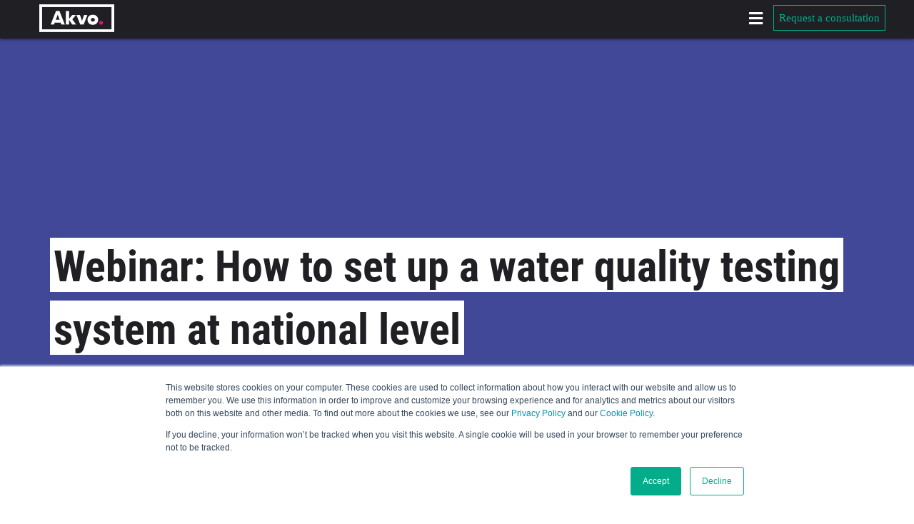

--- FILE ---
content_type: text/html; charset=UTF-8
request_url: https://datajourney.akvo.org/webinar/set-up-water-quality-testing-system-national-level?utm_campaign=WASH&utm_source=hs_email&utm_medium=email&_hsenc=p2ANqtz-_EY4mLUDEvC0Xd0IRZY-x0wFEtxR52SJ-EK8fUjUI25LeCqXU4LMHzTJwGzL47erPt81fi
body_size: 8228
content:
<!doctype html><!--[if lt IE 7]> <html class="no-js lt-ie9 lt-ie8 lt-ie7" lang="en" > <![endif]--><!--[if IE 7]>    <html class="no-js lt-ie9 lt-ie8" lang="en" >        <![endif]--><!--[if IE 8]>    <html class="no-js lt-ie9" lang="en" >               <![endif]--><!--[if gt IE 8]><!--><html class="no-js" lang="en"><!--<![endif]--><head>
    <meta charset="utf-8">
    <meta http-equiv="X-UA-Compatible" content="IE=edge,chrome=1">
    <meta name="author" content="Akvo Foundation">
    <meta name="description" content="Discover key takeaways from a country-wide programme with Akvo, UNICEF and the Ministry of Water Resources in Sierra Leone.">
    <meta name="generator" content="HubSpot">
    <title>Akvo webinar: How to set up a water quality testing system at national level</title>
    <link rel="shortcut icon" href="https://datajourney.akvo.org/hubfs/A-square%20Green%20RGB.png">
    
<meta name="viewport" content="width=device-width, initial-scale=1">

    <script src="/hs/hsstatic/jquery-libs/static-1.4/jquery/jquery-1.11.2.js"></script>
<script src="/hs/hsstatic/jquery-libs/static-1.4/jquery-migrate/jquery-migrate-1.2.1.js"></script>
<script>hsjQuery = window['jQuery'];</script>
    <meta property="og:description" content="Discover key takeaways from a country-wide programme with Akvo, UNICEF and the Ministry of Water Resources in Sierra Leone.">
    <meta property="og:title" content="Akvo webinar: How to set up a water quality testing system at national level">
    <meta name="twitter:description" content="Discover key takeaways from a country-wide programme with Akvo, UNICEF and the Ministry of Water Resources in Sierra Leone.">
    <meta name="twitter:title" content="Akvo webinar: How to set up a water quality testing system at national level">

    

    
    <style>
a.cta_button{-moz-box-sizing:content-box !important;-webkit-box-sizing:content-box !important;box-sizing:content-box !important;vertical-align:middle}.hs-breadcrumb-menu{list-style-type:none;margin:0px 0px 0px 0px;padding:0px 0px 0px 0px}.hs-breadcrumb-menu-item{float:left;padding:10px 0px 10px 10px}.hs-breadcrumb-menu-divider:before{content:'›';padding-left:10px}.hs-featured-image-link{border:0}.hs-featured-image{float:right;margin:0 0 20px 20px;max-width:50%}@media (max-width: 568px){.hs-featured-image{float:none;margin:0;width:100%;max-width:100%}}.hs-screen-reader-text{clip:rect(1px, 1px, 1px, 1px);height:1px;overflow:hidden;position:absolute !important;width:1px}
</style>

<!-- Editor Styles -->
<style id="hs_editor_style" type="text/css">
#hs_cos_wrapper_widget_1576148715671  { display: block !important; margin-top: 20px !important }
#hs_cos_wrapper_widget_1576509433815  { display: block !important; padding-top: 25px !important }
</style>
    

    
    <link rel="canonical" href="https://datajourney.akvo.org/webinar/set-up-water-quality-testing-system-national-level">


<meta property="og:url" content="https://datajourney.akvo.org/webinar/set-up-water-quality-testing-system-national-level">
<meta name="twitter:card" content="summary">
<meta http-equiv="content-language" content="en">
<link rel="stylesheet" href="//7052064.fs1.hubspotusercontent-na1.net/hubfs/7052064/hub_generated/template_assets/DEFAULT_ASSET/1766173834078/template_layout.min.css">


<link rel="stylesheet" href="https://datajourney.akvo.org/hubfs/hub_generated/template_assets/1/27276160430/1741923998277/template_Akvo_March2020-style.min.css">


<style>
  .banner-image {
    height: 350px;
  }
</style>

<style>
  @media only screen and (max-width:768px) {
  .banner-image {
    height: 700px;
  }
  }
</style>

</head>
<body class="landing-page one-column   hs-content-id-37303669889 hs-landing-page hs-page " style="">
    <div class="header-container-wrapper">
    <div class="header-container container-fluid">

<div class="row-fluid-wrapper row-depth-1 row-number-1 ">
<div class="row-fluid ">
<div class="span12 widget-span widget-type-global_group " style="" data-widget-type="global_group" data-x="0" data-w="12">
<div class="" data-global-widget-path="generated_global_groups/27276167876.html"><div class="row-fluid-wrapper row-depth-1 row-number-1 ">
<div class="row-fluid ">
<div class="span12 widget-span widget-type-cell custom-header" style="" data-widget-type="cell" data-x="0" data-w="12">

<div class="row-fluid-wrapper row-depth-1 row-number-2 ">
<div class="row-fluid ">
<div class="span12 widget-span widget-type-cell page-center" style="" data-widget-type="cell" data-x="0" data-w="12">

<div class="row-fluid-wrapper row-depth-1 row-number-3 ">
<div class="row-fluid ">
<div class="span6 widget-span widget-type-cell custom-logo" style="" data-widget-type="cell" data-x="0" data-w="6">

<div class="row-fluid-wrapper row-depth-1 row-number-4 ">
<div class="row-fluid ">
<div class="span12 widget-span widget-type-custom_widget " style="" data-widget-type="custom_widget" data-x="0" data-w="12">
<div id="hs_cos_wrapper_module_1584701711746969" class="hs_cos_wrapper hs_cos_wrapper_widget hs_cos_wrapper_type_module" style="" data-hs-cos-general-type="widget" data-hs-cos-type="module"><div class="logo-main-wrapper">
  <a href="https://akvo.org/"> 
<!--     <img src="//cdn2.hubspot.net/hubfs/1891949/Akvo_March2020%20Theme/images/logo1.png" alt="Akvo" width="200px"> 
    <img style="display:none;" src="//cdn2.hubspot.net/hubfs/1891949/Akvo_March2020%20Theme/images/logo2.png" alt="Akvo" width="200px">  -->
    <img style="" src="https://datajourney.akvo.org/hs-fs/hubfs/Akvo_March2020%20Theme/images/logo3.png?width=200&amp;name=logo3.png" alt="Akvo" width="200" srcset="https://datajourney.akvo.org/hs-fs/hubfs/Akvo_March2020%20Theme/images/logo3.png?width=100&amp;name=logo3.png 100w, https://datajourney.akvo.org/hs-fs/hubfs/Akvo_March2020%20Theme/images/logo3.png?width=200&amp;name=logo3.png 200w, https://datajourney.akvo.org/hs-fs/hubfs/Akvo_March2020%20Theme/images/logo3.png?width=300&amp;name=logo3.png 300w, https://datajourney.akvo.org/hs-fs/hubfs/Akvo_March2020%20Theme/images/logo3.png?width=400&amp;name=logo3.png 400w, https://datajourney.akvo.org/hs-fs/hubfs/Akvo_March2020%20Theme/images/logo3.png?width=500&amp;name=logo3.png 500w, https://datajourney.akvo.org/hs-fs/hubfs/Akvo_March2020%20Theme/images/logo3.png?width=600&amp;name=logo3.png 600w" sizes="(max-width: 200px) 100vw, 200px"> 
  </a>
</div></div>

</div><!--end widget-span -->
</div><!--end row-->
</div><!--end row-wrapper -->

</div><!--end widget-span -->
<div class="span6 widget-span widget-type-custom_widget custom-menu-mobile" style="" data-widget-type="custom_widget" data-x="6" data-w="6">
<div id="hs_cos_wrapper_module_1645518573557129" class="hs_cos_wrapper hs_cos_wrapper_widget hs_cos_wrapper_type_module" style="" data-hs-cos-general-type="widget" data-hs-cos-type="module"><ul class="cm-nav cm-navbar-nav cm-navbar-right">
	<li>
		<a class="mobile-trigger">
			<i class="fa fa-bars" aria-hidden="true"></i>
		</a>
	</li>
	<li class="cm-hubspot-btn">
		<span class="hs-cta-wrapper">
			<span class="hs-cta-node hs-cta-c121e58b-7132-4e02-8aa7-db4122167850">
				<a class="cta_button hubspot-btn" href="https://datajourney.akvo.org/cs/c/?cta_guid=11d76ddc-75bc-485c-8a86-1fe2b0fa1aa7&amp;placement_guid=c121e58b-7132-4e02-8aa7-db4122167850&amp;portal_id=1891949&amp;canon=https%3A%2F%2Fakvo.org%2Fwho-we-are%2F&amp;redirect_url=[base64]&amp;click=17ad7776-65e6-4204-bf64-d469538f7ca2&amp;hsutk=00f6cf04acda88df6702e9be8599ddc3&amp;signature=AAH58kFZLRnL0azLmtK3GZPgHxSs7A993Q&amp;utm_referrer=https%3A%2F%2Fakvo.org%2Fcontact-us%2F&amp;__hstc=170503295.00f6cf04acda88df6702e9be8599ddc3.1584592130962.1584592130962.1584595559987.2&amp;__hssc=170503295.2.1584595559987&amp;__hsfp=2870217423&amp;contentType=standard-page&amp;hsLang=en" title="Request a consultation">
					<span style="color: #191919; font-family: 'trebuchet ms', geneva; font-size: 15px;">Request a consultation</span>
				</a>
			</span>
		
		</span>
	</li>
</ul></div>

</div><!--end widget-span -->
</div><!--end row-->
</div><!--end row-wrapper -->

</div><!--end widget-span -->
</div><!--end row-->
</div><!--end row-wrapper -->

</div><!--end widget-span -->
</div><!--end row-->
</div><!--end row-wrapper -->

<div class="row-fluid-wrapper row-depth-1 row-number-5 ">
<div class="row-fluid ">
<div class="span12 widget-span widget-type-cell custom-menu-primary-wrapper" style="" data-widget-type="cell" data-x="0" data-w="12">

<div class="row-fluid-wrapper row-depth-1 row-number-6 ">
<div class="row-fluid ">
<div class="span12 widget-span widget-type-cell custom-menu-inner-wrapper" style="" data-widget-type="cell" data-x="0" data-w="12">

<div class="row-fluid-wrapper row-depth-1 row-number-7 ">
<div class="row-fluid ">
<div class="span6 widget-span widget-type-custom_widget custom-menu-primary" style="" data-widget-type="custom_widget" data-x="0" data-w="6">
<div id="hs_cos_wrapper_module_1645519178720417" class="hs_cos_wrapper hs_cos_wrapper_widget hs_cos_wrapper_type_module widget-type-menu" style="" data-hs-cos-general-type="widget" data-hs-cos-type="module">
<span id="hs_cos_wrapper_module_1645519178720417_" class="hs_cos_wrapper hs_cos_wrapper_widget hs_cos_wrapper_type_menu" style="" data-hs-cos-general-type="widget" data-hs-cos-type="menu"><div id="hs_menu_wrapper_module_1645519178720417_" class="hs-menu-wrapper active-branch flyouts hs-menu-flow-horizontal" role="navigation" data-sitemap-name="default" data-menu-id="54884491036" aria-label="Navigation Menu">
 <ul role="menu">
  <li class="hs-menu-item hs-menu-depth-1" role="none"><a href="https://akvo.org/our-approach-and-services/" role="menuitem">Our approach and services</a></li>
  <li class="hs-menu-item hs-menu-depth-1 hs-item-has-children" role="none"><a href="javascript:;" aria-haspopup="true" aria-expanded="false" role="menuitem">Our sectors</a>
   <ul role="menu" class="hs-menu-children-wrapper">
    <li class="hs-menu-item hs-menu-depth-2" role="none"><a href="https://akvo.org/water-data/" role="menuitem">Water</a></li>
    <li class="hs-menu-item hs-menu-depth-2" role="none"><a href="https://akvo.org/agriculture-data/" role="menuitem">Agriculture</a></li>
    <li class="hs-menu-item hs-menu-depth-2" role="none"><a href="https://akvo.org/climate-data/" role="menuitem">Climate</a></li>
   </ul></li>
  <li class="hs-menu-item hs-menu-depth-1" role="none"><a href="https://akvo.org/our-work/" role="menuitem">Our work</a></li>
  <li class="hs-menu-item hs-menu-depth-1" role="none"><a href="https://datajourney.akvo.org/blog" role="menuitem">Our blog</a></li>
  <li class="hs-menu-item hs-menu-depth-1 hs-item-has-children" role="none"><a href="javascript:;" aria-haspopup="true" aria-expanded="false" role="menuitem">About us</a>
   <ul role="menu" class="hs-menu-children-wrapper">
    <li class="hs-menu-item hs-menu-depth-2" role="none"><a href="https://akvo.org/about-us/" role="menuitem">About us</a></li>
    <li class="hs-menu-item hs-menu-depth-2" role="none"><a href="https://akvo.org/meet-our-team/" role="menuitem">Meet our team</a></li>
    <li class="hs-menu-item hs-menu-depth-2" role="none"><a href="https://akvo.org/join-our-team/" role="menuitem">Join our team</a></li>
    <li class="hs-menu-item hs-menu-depth-2" role="none"><a href="https://akvo.org/contact-us/" role="menuitem">Contact us</a></li>
   </ul></li>
 </ul>
</div></span></div>

</div><!--end widget-span -->
<div class="span6 widget-span widget-type-custom_widget " style="" data-widget-type="custom_widget" data-x="6" data-w="6">
<div id="hs_cos_wrapper_module_1645519217239446" class="hs_cos_wrapper hs_cos_wrapper_widget hs_cos_wrapper_type_module" style="" data-hs-cos-general-type="widget" data-hs-cos-type="module"><div class="cm-space-two">
	<div class="cm-wpml-ls-legacy-list-horizontal">
		<ul>
			<li class="cm-wpml-ls-item">
				<a href="https://akvo.org/who-we-are/">
					<span>En</span>
				</a>
			</li>
			<li class="cm-wpml-ls-item">
				<a href="https://akvo.org/fr/">
					<span>Fr</span>
				</a>
			</li>
			<li class="cm-wpml-ls-item">
				<a href="https://akvo.org/es/">
					<span>Es</span>
				</a>
			</li>
		</ul>
	</div>
	<form role="search" method="get" class="search-form form-inline" action="https://akvo.org/">		
		<input type="search" name="s" class="search-field form-control" value="" placeholder="type keyword(s) here" autocomplete="off">
		</form>
	</div>
	<ul class="cm-list-inline cm-social">
		<li class="list-inline-item">
			<a href="https://www.linkedin.com/company/akvo/" target="_blank">
				<i class="fab fa-linkedin-in" aria-hidden="true"></i>
			</a>
		</li>
		<li class="list-inline-item">
			<a href="https://twitter.com/akvo" target="_blank">
				<i class="fab fa-twitter" aria-hidden="true"></i>
			</a>
		</li>
		<li class="list-inline-item">
			<a href="https://www.facebook.com/1Akvo" target="_blank">
				<i class="fab fa-facebook" aria-hidden="true"></i>
			</a>
		</li>
		<li class="list-inline-item">
			<a href="http://www.youtube.com/user/Akvofoundation" target="_blank">
				<i class="fab fa-youtube" aria-hidden="true"></i>
			</a>
		</li>
		<li class="list-inline-item">
			<a href="https://github.com/akvo" target="_blank">
				<i class="fab fa-github" aria-hidden="true"></i>
			</a>
		</li>
		<li class="list-inline-item">
			<a href="https://akvo.org/contact-us/" target="_blank">
				<i class="fa fa-envelope" aria-hidden="true"></i>
			</a>
		</li>
	</ul></div>

</div><!--end widget-span -->
</div><!--end row-->
</div><!--end row-wrapper -->

</div><!--end widget-span -->
</div><!--end row-->
</div><!--end row-wrapper -->

</div><!--end widget-span -->
</div><!--end row-->
</div><!--end row-wrapper -->
</div>
</div><!--end widget-span -->
</div><!--end row-->
</div><!--end row-wrapper -->

    </div><!--end header -->
</div><!--end header wrapper -->

<div class="body-container-wrapper">
    <div class="body-container container-fluid">

<div class="row-fluid-wrapper row-depth-1 row-number-1 ">
<div class="row-fluid ">
<div class="span12 widget-span widget-type-custom_widget " style="" data-widget-type="custom_widget" data-x="0" data-w="12">
<div id="hs_cos_wrapper_module_15483267873851330" class="hs_cos_wrapper hs_cos_wrapper_widget hs_cos_wrapper_type_module" style="" data-hs-cos-general-type="widget" data-hs-cos-type="module">

<div class="banner-area">
  <div class="banner-area-inner">
    <div class="banner-image" style="background-image: url('https://datajourney.akvo.org/hubfs/Blue%20background%20HubS%20landing%20page.jpg'); background-color:#0404898;">
      <div class="page-center">
        <div class="banner-content">
          <h1>Webinar: How to set up a water quality testing system at national level</h1> 
        </div>
      </div>
    </div>
  </div>
</div>

</div>

</div><!--end widget-span -->
</div><!--end row-->
</div><!--end row-wrapper -->

<div class="row-fluid-wrapper row-depth-1 row-number-2 ">
<div class="row-fluid ">
<div class="span12 widget-span widget-type-cell page-center content-wrapper" style="" data-widget-type="cell" data-x="0" data-w="12">

<div class="row-fluid-wrapper row-depth-1 row-number-3 ">
<div class="row-fluid ">
<div class="span12 widget-span widget-type-cell main-content" style="" data-widget-type="cell" data-x="0" data-w="12">

<div class="row-fluid-wrapper row-depth-1 row-number-4 ">
<div class="row-fluid ">
<div class="span12 widget-span widget-type-cell " style="" data-widget-type="cell" data-x="0" data-w="12">

<div class="row-fluid-wrapper row-depth-1 row-number-5 ">
<div class="row-fluid ">
<div class="span12 widget-span widget-type-cell " style="" data-widget-type="cell" data-x="0" data-w="12">

<div class="row-fluid-wrapper row-depth-2 row-number-1 ">
<div class="row-fluid ">
<div class="span12 widget-span widget-type-cell " style="" data-widget-type="cell" data-x="0" data-w="12">

<div class="row-fluid-wrapper row-depth-2 row-number-2 ">
<div class="row-fluid ">
<div class="span12 widget-span widget-type-widget_container " style="" data-widget-type="widget_container" data-x="0" data-w="12">
<span id="hs_cos_wrapper_module_1395325010670284" class="hs_cos_wrapper hs_cos_wrapper_widget_container hs_cos_wrapper_type_widget_container" style="" data-hs-cos-general-type="widget_container" data-hs-cos-type="widget_container"><div id="hs_cos_wrapper_widget_1576152332650" class="hs_cos_wrapper hs_cos_wrapper_widget hs_cos_wrapper_type_module" style="" data-hs-cos-general-type="widget" data-hs-cos-type="module"><span id="hs_cos_wrapper_widget_1576152332650_" class="hs_cos_wrapper hs_cos_wrapper_widget hs_cos_wrapper_type_rich_text" style="" data-hs-cos-general-type="widget" data-hs-cos-type="rich_text"><h2 style="text-align: center; font-weight: bold;"><span style="color: #ffffff; background-color: #404898;"><span class="thin">&nbsp;Watch the webinar</span></span><span style="color: #ffffff; background-color: #404898;"><span class="thin">&nbsp;</span></span></h2>
<h3 style="font-weight: bold; line-height: 1.25;"><span style="color: #404898;"><span class="thin"><span>Key takeaways from <span style="color: #404898;">our country-wide programme with UNICEF and the Ministry of Water Resources in Sierra Leone</span></span></span></span></h3>
<p style="font-size: 18px; line-height: 1.5;">Watch this webinar to gain insight into best data practices, lessons learned, and dashboards that have been guiding the programme so far and will inform the next steps.</p></span></div></span>
   </div><!--end widget-span -->
    </div><!--end row-->
</div><!--end row-wrapper -->

</div><!--end widget-span -->
</div><!--end row-->
</div><!--end row-wrapper -->

<div class="row-fluid-wrapper row-depth-2 row-number-3 ">
<div class="row-fluid ">
<div class="span6 widget-span widget-type-widget_container " style="" data-widget-type="widget_container" data-x="0" data-w="6">
<span id="hs_cos_wrapper_module_1575905231901107" class="hs_cos_wrapper hs_cos_wrapper_widget_container hs_cos_wrapper_type_widget_container" style="" data-hs-cos-general-type="widget_container" data-hs-cos-type="widget_container"><div id="hs_cos_wrapper_widget_1576148706151" class="hs_cos_wrapper hs_cos_wrapper_widget hs_cos_wrapper_type_module" style="" data-hs-cos-general-type="widget" data-hs-cos-type="module"><span id="hs_cos_wrapper_widget_1576148706151_" class="hs_cos_wrapper hs_cos_wrapper_widget hs_cos_wrapper_type_rich_text" style="" data-hs-cos-general-type="widget" data-hs-cos-type="rich_text"><h3 style="font-weight: bold; line-height: 1.25;"><span style="color: #404898;"><span class="thin">Learn how to:</span></span></h3>
<ul>
<li>Identify your water quality programme's steps towards impact</li>
<li>Design a solid survey to minimise data cleaning and optimise data use</li>
<li>Capture a wide variety of water-related data to support decision making</li>
<li>Avoid the common pitfalls of water quality data collection at scale</li>
<li>Check data quality on the go and analyse it to generate insights</li>
<li>Monitor and evaluate your programme to improve and showcase your results </li>
</ul></span></div></span>
</div><!--end widget-span -->
<div class="span6 widget-span widget-type-widget_container " style="" data-widget-type="widget_container" data-x="6" data-w="6">
<span id="hs_cos_wrapper_module_1575905303775191" class="hs_cos_wrapper hs_cos_wrapper_widget_container hs_cos_wrapper_type_widget_container" style="" data-hs-cos-general-type="widget_container" data-hs-cos-type="widget_container"><div id="hs_cos_wrapper_widget_1576148715671" class="hs_cos_wrapper hs_cos_wrapper_widget hs_cos_wrapper_type_module" style="" data-hs-cos-general-type="widget" data-hs-cos-type="module">
    






  



<span id="hs_cos_wrapper_widget_1576148715671_" class="hs_cos_wrapper hs_cos_wrapper_widget hs_cos_wrapper_type_linked_image" style="" data-hs-cos-general-type="widget" data-hs-cos-type="linked_image"><img src="https://datajourney.akvo.org/hs-fs/hubfs/Screen%20Shot%202020-07-21%20at%2013.02.31.png?width=433&amp;height=263&amp;name=Screen%20Shot%202020-07-21%20at%2013.02.31.png" class="hs-image-widget " width="433" height="263" style="max-width: 100%; height: auto;" alt="Screen Shot 2020-07-21 at 13.02.31" title="Screen Shot 2020-07-21 at 13.02.31" srcset="https://datajourney.akvo.org/hs-fs/hubfs/Screen%20Shot%202020-07-21%20at%2013.02.31.png?width=217&amp;height=132&amp;name=Screen%20Shot%202020-07-21%20at%2013.02.31.png 217w, https://datajourney.akvo.org/hs-fs/hubfs/Screen%20Shot%202020-07-21%20at%2013.02.31.png?width=433&amp;height=263&amp;name=Screen%20Shot%202020-07-21%20at%2013.02.31.png 433w, https://datajourney.akvo.org/hs-fs/hubfs/Screen%20Shot%202020-07-21%20at%2013.02.31.png?width=650&amp;height=395&amp;name=Screen%20Shot%202020-07-21%20at%2013.02.31.png 650w, https://datajourney.akvo.org/hs-fs/hubfs/Screen%20Shot%202020-07-21%20at%2013.02.31.png?width=866&amp;height=526&amp;name=Screen%20Shot%202020-07-21%20at%2013.02.31.png 866w, https://datajourney.akvo.org/hs-fs/hubfs/Screen%20Shot%202020-07-21%20at%2013.02.31.png?width=1083&amp;height=658&amp;name=Screen%20Shot%202020-07-21%20at%2013.02.31.png 1083w, https://datajourney.akvo.org/hs-fs/hubfs/Screen%20Shot%202020-07-21%20at%2013.02.31.png?width=1299&amp;height=789&amp;name=Screen%20Shot%202020-07-21%20at%2013.02.31.png 1299w" sizes="(max-width: 433px) 100vw, 433px"></span></div></span>
</div><!--end widget-span -->
</div><!--end row-->
</div><!--end row-wrapper -->

<div class="row-fluid-wrapper row-depth-2 row-number-4 ">
<div class="row-fluid ">
<div class="span12 widget-span widget-type-widget_container " style="" data-widget-type="widget_container" data-x="0" data-w="12">
<span id="hs_cos_wrapper_module_1576149882373165" class="hs_cos_wrapper hs_cos_wrapper_widget_container hs_cos_wrapper_type_widget_container" style="" data-hs-cos-general-type="widget_container" data-hs-cos-type="widget_container"><div id="hs_cos_wrapper_widget_1576149882373167" class="hs_cos_wrapper hs_cos_wrapper_widget hs_cos_wrapper_type_module" style="" data-hs-cos-general-type="widget" data-hs-cos-type="module"><span id="hs_cos_wrapper_widget_1576149882373167_" class="hs_cos_wrapper hs_cos_wrapper_widget hs_cos_wrapper_type_rich_text" style="" data-hs-cos-general-type="widget" data-hs-cos-type="rich_text"><h3 style="font-weight: bold; line-height: 1.25; text-align: center;"><span style="color: #404898;"><span class="thin"><br>Speaker</span></span></h3>
<p><span style="color: #404898;"><span class="thin"><img src="https://datajourney.akvo.org/hs-fs/hubfs/Geert.biog_.240.jpg?width=240&amp;name=Geert.biog_.240.jpg" alt="Geert.biog_.240" width="240" style="width: 240px; display: block; margin-left: auto; margin-right: auto;" srcset="https://datajourney.akvo.org/hs-fs/hubfs/Geert.biog_.240.jpg?width=120&amp;name=Geert.biog_.240.jpg 120w, https://datajourney.akvo.org/hs-fs/hubfs/Geert.biog_.240.jpg?width=240&amp;name=Geert.biog_.240.jpg 240w, https://datajourney.akvo.org/hs-fs/hubfs/Geert.biog_.240.jpg?width=360&amp;name=Geert.biog_.240.jpg 360w, https://datajourney.akvo.org/hs-fs/hubfs/Geert.biog_.240.jpg?width=480&amp;name=Geert.biog_.240.jpg 480w, https://datajourney.akvo.org/hs-fs/hubfs/Geert.biog_.240.jpg?width=600&amp;name=Geert.biog_.240.jpg 600w, https://datajourney.akvo.org/hs-fs/hubfs/Geert.biog_.240.jpg?width=720&amp;name=Geert.biog_.240.jpg 720w" sizes="(max-width: 240px) 100vw, 240px"></span></span></p>
<p style="text-align: center;"><strong>Geert Soet</strong><br>Data services expert, Akvo Amsterdam</p>
<p>&nbsp;</p></span></div></span>
</div><!--end widget-span -->
</div><!--end row-->
</div><!--end row-wrapper -->

<div class="row-fluid-wrapper row-depth-2 row-number-5 ">
<div class="row-fluid ">
<div class="span12 widget-span widget-type-cell " style="" data-widget-type="cell" data-x="0" data-w="12">

<div class="row-fluid-wrapper row-depth-2 row-number-6 ">
<div class="row-fluid ">
<div class="span12 widget-span widget-type-widget_container " style="" data-widget-type="widget_container" data-x="0" data-w="12">
<span id="hs_cos_wrapper_module_1575905279302161" class="hs_cos_wrapper hs_cos_wrapper_widget_container hs_cos_wrapper_type_widget_container" style="" data-hs-cos-general-type="widget_container" data-hs-cos-type="widget_container"><div id="hs_cos_wrapper_widget_1576149788973" class="hs_cos_wrapper hs_cos_wrapper_widget hs_cos_wrapper_type_module" style="" data-hs-cos-general-type="widget" data-hs-cos-type="module"><span id="hs_cos_wrapper_widget_1576149788973_" class="hs_cos_wrapper hs_cos_wrapper_widget hs_cos_wrapper_type_rich_text" style="" data-hs-cos-general-type="widget" data-hs-cos-type="rich_text"><h3 style="font-weight: bold; line-height: 1.25; text-align: center;"><span style="color: #404898;"><span class="thin">Sign up to view the webinar</span></span></h3></span></div>
<div id="hs_cos_wrapper_widget_1576149058129" class="hs_cos_wrapper hs_cos_wrapper_widget hs_cos_wrapper_type_module" style="" data-hs-cos-general-type="widget" data-hs-cos-type="module">


	



	<span id="hs_cos_wrapper_widget_1576149058129_" class="hs_cos_wrapper hs_cos_wrapper_widget hs_cos_wrapper_type_form" style="" data-hs-cos-general-type="widget" data-hs-cos-type="form">
<div id="hs_form_target_widget_1576149058129"></div>








</span>
</div>
<div id="hs_cos_wrapper_widget_1576168482033" class="hs_cos_wrapper hs_cos_wrapper_widget hs_cos_wrapper_type_module" style="" data-hs-cos-general-type="widget" data-hs-cos-type="module"><span id="hs_cos_wrapper_widget_1576168482033_" class="hs_cos_wrapper hs_cos_wrapper_widget hs_cos_wrapper_type_rich_text" style="" data-hs-cos-general-type="widget" data-hs-cos-type="rich_text"><p style="font-weight: bold; line-height: 1.25; text-align: center; font-size: 8px;">&nbsp;</p>
<hr>
<h3 style="font-weight: bold; line-height: 1.25; text-align: center;"><span style="color: #404898;"><span class="thin">Partners</span></span></h3>
<p>&nbsp;</p></span></div></span>
   </div><!--end widget-span -->
    </div><!--end row-->
</div><!--end row-wrapper -->

<div class="row-fluid-wrapper row-depth-2 row-number-7 ">
<div class="row-fluid ">
<div class="span12 widget-span widget-type-cell " style="" data-widget-type="cell" data-x="0" data-w="12">

<div class="row-fluid-wrapper row-depth-2 row-number-8 ">
    <div class="row-fluid ">
<div class="span4 widget-span widget-type-widget_container " style="" data-widget-type="widget_container" data-x="0" data-w="4">
<span id="hs_cos_wrapper_module_157616874911499" class="hs_cos_wrapper hs_cos_wrapper_widget_container hs_cos_wrapper_type_widget_container" style="" data-hs-cos-general-type="widget_container" data-hs-cos-type="widget_container"><div id="hs_cos_wrapper_widget_1576509433815" class="hs_cos_wrapper hs_cos_wrapper_widget hs_cos_wrapper_type_module" style="" data-hs-cos-general-type="widget" data-hs-cos-type="module"><span id="hs_cos_wrapper_widget_1576509433815_" class="hs_cos_wrapper hs_cos_wrapper_widget hs_cos_wrapper_type_rich_text" style="" data-hs-cos-general-type="widget" data-hs-cos-type="rich_text"><p><a href="https://www.unicef.org" rel="noopener" target="_blank"><img src="https://datajourney.akvo.org/hs-fs/hubfs/UNICEF.jpg?width=185&amp;name=UNICEF.jpg" alt="UNICEF" width="185" style="width: 185px; margin: 0px auto 10px; display: block;" srcset="https://datajourney.akvo.org/hs-fs/hubfs/UNICEF.jpg?width=93&amp;name=UNICEF.jpg 93w, https://datajourney.akvo.org/hs-fs/hubfs/UNICEF.jpg?width=185&amp;name=UNICEF.jpg 185w, https://datajourney.akvo.org/hs-fs/hubfs/UNICEF.jpg?width=278&amp;name=UNICEF.jpg 278w, https://datajourney.akvo.org/hs-fs/hubfs/UNICEF.jpg?width=370&amp;name=UNICEF.jpg 370w, https://datajourney.akvo.org/hs-fs/hubfs/UNICEF.jpg?width=463&amp;name=UNICEF.jpg 463w, https://datajourney.akvo.org/hs-fs/hubfs/UNICEF.jpg?width=555&amp;name=UNICEF.jpg 555w" sizes="(max-width: 185px) 100vw, 185px"></a></p>
<p>&nbsp;</p></span></div></span>
       </div><!--end widget-span -->
<div class="span4 widget-span widget-type-widget_container " style="" data-widget-type="widget_container" data-x="4" data-w="4">
<span id="hs_cos_wrapper_module_1576168964897165" class="hs_cos_wrapper hs_cos_wrapper_widget_container hs_cos_wrapper_type_widget_container" style="" data-hs-cos-general-type="widget_container" data-hs-cos-type="widget_container"><div id="hs_cos_wrapper_widget_1576509444372" class="hs_cos_wrapper hs_cos_wrapper_widget hs_cos_wrapper_type_module" style="" data-hs-cos-general-type="widget" data-hs-cos-type="module"><span id="hs_cos_wrapper_widget_1576509444372_" class="hs_cos_wrapper hs_cos_wrapper_widget hs_cos_wrapper_type_rich_text" style="" data-hs-cos-general-type="widget" data-hs-cos-type="rich_text"><p><a href="http://www.mwr.gov.sl/" rel="noopener" target="_blank"><img src="https://datajourney.akvo.org/hs-fs/hubfs/images.png?width=137&amp;name=images.png" alt="Sierra Leone" width="137" style="width: 137px; margin: 0px auto; display: block;" srcset="https://datajourney.akvo.org/hs-fs/hubfs/images.png?width=69&amp;name=images.png 69w, https://datajourney.akvo.org/hs-fs/hubfs/images.png?width=137&amp;name=images.png 137w, https://datajourney.akvo.org/hs-fs/hubfs/images.png?width=206&amp;name=images.png 206w, https://datajourney.akvo.org/hs-fs/hubfs/images.png?width=274&amp;name=images.png 274w, https://datajourney.akvo.org/hs-fs/hubfs/images.png?width=343&amp;name=images.png 343w, https://datajourney.akvo.org/hs-fs/hubfs/images.png?width=411&amp;name=images.png 411w" sizes="(max-width: 137px) 100vw, 137px"></a></p>
<p>&nbsp;</p></span></div></span>
       </div><!--end widget-span -->
<div class="span4 widget-span widget-type-widget_container " style="" data-widget-type="widget_container" data-x="8" data-w="4">
<span id="hs_cos_wrapper_module_1576170277905239" class="hs_cos_wrapper hs_cos_wrapper_widget_container hs_cos_wrapper_type_widget_container" style="" data-hs-cos-general-type="widget_container" data-hs-cos-type="widget_container"><div id="hs_cos_wrapper_widget_1576509450023" class="hs_cos_wrapper hs_cos_wrapper_widget hs_cos_wrapper_type_module" style="" data-hs-cos-general-type="widget" data-hs-cos-type="module"><span id="hs_cos_wrapper_widget_1576509450023_" class="hs_cos_wrapper hs_cos_wrapper_widget hs_cos_wrapper_type_rich_text" style="" data-hs-cos-general-type="widget" data-hs-cos-type="rich_text"><p><a href="https://akvo.org" rel=" noopener"><img src="https://datajourney.akvo.org/hs-fs/hubfs/Akvo%20Blue%20dot%20RGB-1.png?width=162&amp;name=Akvo%20Blue%20dot%20RGB-1.png" alt="Akvo" width="162" style="width: 162px; display: block; margin-left: auto; margin-right: auto;" srcset="https://datajourney.akvo.org/hs-fs/hubfs/Akvo%20Blue%20dot%20RGB-1.png?width=81&amp;name=Akvo%20Blue%20dot%20RGB-1.png 81w, https://datajourney.akvo.org/hs-fs/hubfs/Akvo%20Blue%20dot%20RGB-1.png?width=162&amp;name=Akvo%20Blue%20dot%20RGB-1.png 162w, https://datajourney.akvo.org/hs-fs/hubfs/Akvo%20Blue%20dot%20RGB-1.png?width=243&amp;name=Akvo%20Blue%20dot%20RGB-1.png 243w, https://datajourney.akvo.org/hs-fs/hubfs/Akvo%20Blue%20dot%20RGB-1.png?width=324&amp;name=Akvo%20Blue%20dot%20RGB-1.png 324w, https://datajourney.akvo.org/hs-fs/hubfs/Akvo%20Blue%20dot%20RGB-1.png?width=405&amp;name=Akvo%20Blue%20dot%20RGB-1.png 405w, https://datajourney.akvo.org/hs-fs/hubfs/Akvo%20Blue%20dot%20RGB-1.png?width=486&amp;name=Akvo%20Blue%20dot%20RGB-1.png 486w" sizes="(max-width: 162px) 100vw, 162px"></a></p>
<p>&nbsp;</p></span></div></span>
       </div><!--end widget-span -->
        </div><!--end row-->
</div><!--end row-wrapper -->

   </div><!--end widget-span -->
    </div><!--end row-->
</div><!--end row-wrapper -->

</div><!--end widget-span -->
</div><!--end row-->
</div><!--end row-wrapper -->

</div><!--end widget-span -->
</div><!--end row-->
</div><!--end row-wrapper -->

</div><!--end widget-span -->
</div><!--end row-->
</div><!--end row-wrapper -->

</div><!--end widget-span -->
</div><!--end row-->
</div><!--end row-wrapper -->

</div><!--end widget-span -->
</div><!--end row-->
</div><!--end row-wrapper -->

    </div><!--end body -->
</div><!--end body wrapper -->

<div class="footer-container-wrapper">
    <div class="footer-container container-fluid">

<div class="row-fluid-wrapper row-depth-1 row-number-1 ">
<div class="row-fluid ">
<div class="span12 widget-span widget-type-cell " style="" data-widget-type="cell" data-x="0" data-w="12">

<div class="row-fluid-wrapper row-depth-1 row-number-2 ">
<div class="row-fluid ">
<div class="span12 widget-span widget-type-global_group " style="" data-widget-type="global_group" data-x="0" data-w="12">
<div class="" data-global-widget-path="generated_global_groups/27275817359.html"><div class="row-fluid-wrapper row-depth-1 row-number-1 ">
<div class="row-fluid ">
<div class="span12 widget-span widget-type-cell custom-footer" style="" data-widget-type="cell" data-x="0" data-w="12">

<div class="row-fluid-wrapper row-depth-1 row-number-2 ">
<div class="row-fluid ">
<div class="span12 widget-span widget-type-cell page-center" style="" data-widget-type="cell" data-x="0" data-w="12">

<div class="row-fluid-wrapper row-depth-1 row-number-3 ">
<div class="row-fluid ">
<div class="span12 widget-span widget-type-cell cm-footer-links-wrapper" style="" data-widget-type="cell" data-x="0" data-w="12">

<div class="row-fluid-wrapper row-depth-1 row-number-4 ">
<div class="row-fluid ">
<div class="span2 widget-span widget-type-cell " style="" data-widget-type="cell" data-x="0" data-w="2">

<div class="row-fluid-wrapper row-depth-2 row-number-1 ">
<div class="row-fluid ">
<div class="span12 widget-span widget-type-custom_widget cm-footer-link-heading" style="" data-widget-type="custom_widget" data-x="0" data-w="12">
<div id="hs_cos_wrapper_module_1584607700202961" class="hs_cos_wrapper hs_cos_wrapper_widget hs_cos_wrapper_type_module widget-type-rich_text" style="" data-hs-cos-general-type="widget" data-hs-cos-type="module"><span id="hs_cos_wrapper_module_1584607700202961_" class="hs_cos_wrapper hs_cos_wrapper_widget hs_cos_wrapper_type_rich_text" style="" data-hs-cos-general-type="widget" data-hs-cos-type="rich_text"><h5>About</h5></span></div>

</div><!--end widget-span -->
</div><!--end row-->
</div><!--end row-wrapper -->

<div class="row-fluid-wrapper row-depth-2 row-number-2 ">
<div class="row-fluid ">
<div class="span12 widget-span widget-type-custom_widget cm-footer-link" style="" data-widget-type="custom_widget" data-x="0" data-w="12">
<div id="hs_cos_wrapper_module_15846079103381148" class="hs_cos_wrapper hs_cos_wrapper_widget hs_cos_wrapper_type_module widget-type-simple_menu" style="" data-hs-cos-general-type="widget" data-hs-cos-type="module"><span id="hs_cos_wrapper_module_15846079103381148_" class="hs_cos_wrapper hs_cos_wrapper_widget hs_cos_wrapper_type_simple_menu" style="" data-hs-cos-general-type="widget" data-hs-cos-type="simple_menu"><div id="hs_menu_wrapper_module_15846079103381148_" class="hs-menu-wrapper active-branch flyouts hs-menu-flow-vertical" role="navigation" data-sitemap-name="" data-menu-id="" aria-label="Navigation Menu">
 <ul role="menu">
  <li class="hs-menu-item hs-menu-depth-1" role="none"><a href="https://akvo.org/who-we-are/meet-our-team/" role="menuitem" target="_self">Meet our team</a></li>
  <li class="hs-menu-item hs-menu-depth-1" role="none"><a href="https://akvo.org/our-vision-and-mission/" role="menuitem" target="_self">Our vision and mission</a></li>
  <li class="hs-menu-item hs-menu-depth-1" role="none"><a href="https://akvo.org/join-our-team/" role="menuitem" target="_self">Join our team</a></li>
  <li class="hs-menu-item hs-menu-depth-1" role="none"><a href="https://akvo.org/our-legal-entities/" role="menuitem" target="_self">Our legal entities</a></li>
  <li class="hs-menu-item hs-menu-depth-1" role="none"><a href="https://akvo.org/strategic-partnerships-and-consortia/" role="menuitem" target="_self">Strategic partnerships and consortia</a></li>
  <li class="hs-menu-item hs-menu-depth-1" role="none"><a href="https://akvo.org/media-and-press/" role="menuitem" target="_self">Media and press</a></li>
 </ul>
</div></span></div>

</div><!--end widget-span -->
</div><!--end row-->
</div><!--end row-wrapper -->

</div><!--end widget-span -->
<div class="span2 widget-span widget-type-cell " style="" data-widget-type="cell" data-x="2" data-w="2">

<div class="row-fluid-wrapper row-depth-2 row-number-3 ">
<div class="row-fluid ">
<div class="span12 widget-span widget-type-custom_widget cm-footer-link-heading" style="" data-widget-type="custom_widget" data-x="0" data-w="12">
<div id="hs_cos_wrapper_module_1584607701625963" class="hs_cos_wrapper hs_cos_wrapper_widget hs_cos_wrapper_type_module widget-type-rich_text" style="" data-hs-cos-general-type="widget" data-hs-cos-type="module"><span id="hs_cos_wrapper_module_1584607701625963_" class="hs_cos_wrapper hs_cos_wrapper_widget hs_cos_wrapper_type_rich_text" style="" data-hs-cos-general-type="widget" data-hs-cos-type="rich_text"><h5>Our regional hubs</h5></span></div>

</div><!--end widget-span -->
</div><!--end row-->
</div><!--end row-wrapper -->

<div class="row-fluid-wrapper row-depth-2 row-number-4 ">
<div class="row-fluid ">
<div class="span12 widget-span widget-type-custom_widget cm-footer-link" style="" data-widget-type="custom_widget" data-x="0" data-w="12">
<div id="hs_cos_wrapper_module_15846079120031150" class="hs_cos_wrapper hs_cos_wrapper_widget hs_cos_wrapper_type_module widget-type-simple_menu" style="" data-hs-cos-general-type="widget" data-hs-cos-type="module"><span id="hs_cos_wrapper_module_15846079120031150_" class="hs_cos_wrapper hs_cos_wrapper_widget hs_cos_wrapper_type_simple_menu" style="" data-hs-cos-general-type="widget" data-hs-cos-type="simple_menu"><div id="hs_menu_wrapper_module_15846079120031150_" class="hs-menu-wrapper active-branch flyouts hs-menu-flow-vertical" role="navigation" data-sitemap-name="" data-menu-id="" aria-label="Navigation Menu">
 <ul role="menu">
  <li class="hs-menu-item hs-menu-depth-1" role="none"><a href="https://akvo.org/americas/" role="menuitem" target="_self">Americas</a></li>
  <li class="hs-menu-item hs-menu-depth-1" role="none"><a href="https://akvo.org/west-africa/" role="menuitem" target="_self">West Africa</a></li>
  <li class="hs-menu-item hs-menu-depth-1" role="none"><a href="https://akvo.org/east-africa/" role="menuitem" target="_self">East Africa</a></li>
  <li class="hs-menu-item hs-menu-depth-1" role="none"><a href="https://akvo.org/asia-pacific/" role="menuitem" target="_self">Asia pacific</a></li>
  <li class="hs-menu-item hs-menu-depth-1" role="none"><a href="https://akvo.org/europe/" role="menuitem" target="_self">Europe</a></li>
 </ul>
</div></span></div>

</div><!--end widget-span -->
</div><!--end row-->
</div><!--end row-wrapper -->

</div><!--end widget-span -->
<div class="span2 widget-span widget-type-cell " style="" data-widget-type="cell" data-x="4" data-w="2">

<div class="row-fluid-wrapper row-depth-2 row-number-5 ">
<div class="row-fluid ">
<div class="span12 widget-span widget-type-custom_widget cm-footer-link-heading" style="" data-widget-type="custom_widget" data-x="0" data-w="12">
<div id="hs_cos_wrapper_module_1584607703473965" class="hs_cos_wrapper hs_cos_wrapper_widget hs_cos_wrapper_type_module widget-type-rich_text" style="" data-hs-cos-general-type="widget" data-hs-cos-type="module"><span id="hs_cos_wrapper_module_1584607703473965_" class="hs_cos_wrapper hs_cos_wrapper_widget hs_cos_wrapper_type_rich_text" style="" data-hs-cos-general-type="widget" data-hs-cos-type="rich_text"><h5>Our services</h5></span></div>

</div><!--end widget-span -->
</div><!--end row-->
</div><!--end row-wrapper -->

<div class="row-fluid-wrapper row-depth-2 row-number-6 ">
<div class="row-fluid ">
<div class="span12 widget-span widget-type-custom_widget cm-footer-link" style="" data-widget-type="custom_widget" data-x="0" data-w="12">
<div id="hs_cos_wrapper_module_15846079140291152" class="hs_cos_wrapper hs_cos_wrapper_widget hs_cos_wrapper_type_module widget-type-simple_menu" style="" data-hs-cos-general-type="widget" data-hs-cos-type="module"><span id="hs_cos_wrapper_module_15846079140291152_" class="hs_cos_wrapper hs_cos_wrapper_widget hs_cos_wrapper_type_simple_menu" style="" data-hs-cos-general-type="widget" data-hs-cos-type="simple_menu"><div id="hs_menu_wrapper_module_15846079140291152_" class="hs-menu-wrapper active-branch flyouts hs-menu-flow-vertical" role="navigation" data-sitemap-name="" data-menu-id="" aria-label="Navigation Menu">
 <ul role="menu">
  <li class="hs-menu-item hs-menu-depth-1" role="none"><a href="https://akvo.org/our-approach-and-services/" role="menuitem" target="_self">Our approach and services</a></li>
  <li class="hs-menu-item hs-menu-depth-1" role="none"><a href="https://akvo.org/knowledge-library/" role="menuitem" target="_self">Knowledge library</a></li>
 </ul>
</div></span></div>

</div><!--end widget-span -->
</div><!--end row-->
</div><!--end row-wrapper -->

</div><!--end widget-span -->
<div class="span2 widget-span widget-type-cell " style="" data-widget-type="cell" data-x="6" data-w="2">

<div class="row-fluid-wrapper row-depth-2 row-number-7 ">
<div class="row-fluid ">
<div class="span12 widget-span widget-type-custom_widget cm-footer-link-heading" style="" data-widget-type="custom_widget" data-x="0" data-w="12">
<div id="hs_cos_wrapper_module_1584607704793967" class="hs_cos_wrapper hs_cos_wrapper_widget hs_cos_wrapper_type_module widget-type-rich_text" style="" data-hs-cos-general-type="widget" data-hs-cos-type="module"><span id="hs_cos_wrapper_module_1584607704793967_" class="hs_cos_wrapper hs_cos_wrapper_widget hs_cos_wrapper_type_rich_text" style="" data-hs-cos-general-type="widget" data-hs-cos-type="rich_text"><h5>Tech solutions</h5></span></div>

</div><!--end widget-span -->
</div><!--end row-->
</div><!--end row-wrapper -->

<div class="row-fluid-wrapper row-depth-2 row-number-8 ">
<div class="row-fluid ">
<div class="span12 widget-span widget-type-custom_widget cm-footer-link" style="" data-widget-type="custom_widget" data-x="0" data-w="12">
<div id="hs_cos_wrapper_module_15846079151851154" class="hs_cos_wrapper hs_cos_wrapper_widget hs_cos_wrapper_type_module widget-type-simple_menu" style="" data-hs-cos-general-type="widget" data-hs-cos-type="module"><span id="hs_cos_wrapper_module_15846079151851154_" class="hs_cos_wrapper hs_cos_wrapper_widget hs_cos_wrapper_type_simple_menu" style="" data-hs-cos-general-type="widget" data-hs-cos-type="simple_menu"><div id="hs_menu_wrapper_module_15846079151851154_" class="hs-menu-wrapper active-branch flyouts hs-menu-flow-vertical" role="navigation" data-sitemap-name="" data-menu-id="" aria-label="Navigation Menu">
 <ul role="menu">
  <li class="hs-menu-item hs-menu-depth-1" role="none"><a href="https://akvo.org/help-and-support/" role="menuitem" target="_self">Help and support</a></li>
  <li class="hs-menu-item hs-menu-depth-1" role="none"><a href="https://akvo.org/data-platform-updates/" role="menuitem" target="_self">Data platform updates</a></li>
  <li class="hs-menu-item hs-menu-depth-1" role="none"><a href="https://akvo.statuspage.io/" role="menuitem" target="_self">Data platform status</a></li>
  <li class="hs-menu-item hs-menu-depth-1" role="none"><a href="https://akvo.org/vdp/" role="menuitem" target="_self">Vulnerability Disclosure Policy</a></li>
 </ul>
</div></span></div>

</div><!--end widget-span -->
</div><!--end row-->
</div><!--end row-wrapper -->

</div><!--end widget-span -->
<div class="span2 widget-span widget-type-cell " style="" data-widget-type="cell" data-x="8" data-w="2">

<div class="row-fluid-wrapper row-depth-2 row-number-9 ">
<div class="row-fluid ">
<div class="span12 widget-span widget-type-custom_widget cm-footer-link-heading" style="" data-widget-type="custom_widget" data-x="0" data-w="12">
<div id="hs_cos_wrapper_module_1584607705905969" class="hs_cos_wrapper hs_cos_wrapper_widget hs_cos_wrapper_type_module widget-type-rich_text" style="" data-hs-cos-general-type="widget" data-hs-cos-type="module"><span id="hs_cos_wrapper_module_1584607705905969_" class="hs_cos_wrapper hs_cos_wrapper_widget hs_cos_wrapper_type_rich_text" style="" data-hs-cos-general-type="widget" data-hs-cos-type="rich_text"><h5>General</h5></span></div>

</div><!--end widget-span -->
</div><!--end row-->
</div><!--end row-wrapper -->

<div class="row-fluid-wrapper row-depth-2 row-number-10 ">
<div class="row-fluid ">
<div class="span12 widget-span widget-type-custom_widget cm-footer-link" style="" data-widget-type="custom_widget" data-x="0" data-w="12">
<div id="hs_cos_wrapper_module_15846079169531156" class="hs_cos_wrapper hs_cos_wrapper_widget hs_cos_wrapper_type_module widget-type-simple_menu" style="" data-hs-cos-general-type="widget" data-hs-cos-type="module"><span id="hs_cos_wrapper_module_15846079169531156_" class="hs_cos_wrapper hs_cos_wrapper_widget hs_cos_wrapper_type_simple_menu" style="" data-hs-cos-general-type="widget" data-hs-cos-type="simple_menu"><div id="hs_menu_wrapper_module_15846079169531156_" class="hs-menu-wrapper active-branch flyouts hs-menu-flow-vertical" role="navigation" data-sitemap-name="" data-menu-id="" aria-label="Navigation Menu">
 <ul role="menu">
  <li class="hs-menu-item hs-menu-depth-1" role="none"><a href="https://akvo.org/terms-of-service/" role="menuitem" target="_self">Terms of service</a></li>
  <li class="hs-menu-item hs-menu-depth-1" role="none"><a href="https://akvo.org/policies/" role="menuitem" target="_self">Policies and legal documents</a></li>
  <li class="hs-menu-item hs-menu-depth-1" role="none"><a href="https://akvo.org/faq/" role="menuitem" target="_self">FAQ</a></li>
  <li class="hs-menu-item hs-menu-depth-1" role="none"><a href="https://akvo.org/contact-us/" role="menuitem" target="_self">Contact us</a></li>
  <li class="hs-menu-item hs-menu-depth-1" role="none"><a href="https://datajourney.akvo.org/blog" role="menuitem" target="_self">Our blog</a></li>
 </ul>
</div></span></div>

</div><!--end widget-span -->
</div><!--end row-->
</div><!--end row-wrapper -->

</div><!--end widget-span -->
<div class="span2 widget-span widget-type-cell " style="" data-widget-type="cell" data-x="10" data-w="2">

<div class="row-fluid-wrapper row-depth-2 row-number-11 ">
<div class="row-fluid ">
<div class="span12 widget-span widget-type-custom_widget cm-footer-link-heading" style="" data-widget-type="custom_widget" data-x="0" data-w="12">
<div id="hs_cos_wrapper_module_1584607707849971" class="hs_cos_wrapper hs_cos_wrapper_widget hs_cos_wrapper_type_module widget-type-rich_text" style="" data-hs-cos-general-type="widget" data-hs-cos-type="module"><span id="hs_cos_wrapper_module_1584607707849971_" class="hs_cos_wrapper hs_cos_wrapper_widget hs_cos_wrapper_type_rich_text" style="" data-hs-cos-general-type="widget" data-hs-cos-type="rich_text"><h5>Our expertise</h5></span></div>

</div><!--end widget-span -->
</div><!--end row-->
</div><!--end row-wrapper -->

<div class="row-fluid-wrapper row-depth-2 row-number-12 ">
<div class="row-fluid ">
<div class="span12 widget-span widget-type-custom_widget cm-footer-link" style="" data-widget-type="custom_widget" data-x="0" data-w="12">
<div id="hs_cos_wrapper_module_15846079184031158" class="hs_cos_wrapper hs_cos_wrapper_widget hs_cos_wrapper_type_module widget-type-simple_menu" style="" data-hs-cos-general-type="widget" data-hs-cos-type="module"><span id="hs_cos_wrapper_module_15846079184031158_" class="hs_cos_wrapper hs_cos_wrapper_widget hs_cos_wrapper_type_simple_menu" style="" data-hs-cos-general-type="widget" data-hs-cos-type="simple_menu"><div id="hs_menu_wrapper_module_15846079184031158_" class="hs-menu-wrapper active-branch flyouts hs-menu-flow-vertical" role="navigation" data-sitemap-name="" data-menu-id="" aria-label="Navigation Menu">
 <ul role="menu">
  <li class="hs-menu-item hs-menu-depth-1" role="none"><a href="https://akvo.org/agriculture/" role="menuitem" target="_self">Agriculture</a></li>
  <li class="hs-menu-item hs-menu-depth-1" role="none"><a href="https://akvo.org/water/" role="menuitem" target="_self">Water</a></li>
  <li class="hs-menu-item hs-menu-depth-1" role="none"><a href="https://akvo.org/climate-data/" role="menuitem" target="_self">Climate</a></li>
 </ul>
</div></span></div>

</div><!--end widget-span -->
</div><!--end row-->
</div><!--end row-wrapper -->

</div><!--end widget-span -->
</div><!--end row-->
</div><!--end row-wrapper -->

</div><!--end widget-span -->
</div><!--end row-->
</div><!--end row-wrapper -->

<div class="row-fluid-wrapper row-depth-1 row-number-1 ">
<div class="row-fluid ">
<div class="span12 widget-span widget-type-cell cm-footer-icons-wrapper" style="" data-widget-type="cell" data-x="0" data-w="12">

<div class="row-fluid-wrapper row-depth-1 row-number-2 ">
<div class="row-fluid ">
<div class="span12 widget-span widget-type-custom_widget " style="" data-widget-type="custom_widget" data-x="0" data-w="12">
<div id="hs_cos_wrapper_module_1584606677083450" class="hs_cos_wrapper hs_cos_wrapper_widget hs_cos_wrapper_type_module" style="" data-hs-cos-general-type="widget" data-hs-cos-type="module"><div class="cm-footer-social-icons">
  <ul class="list-unstyled list-inline social">
    <li class="list-inline-item">
      <a href="//www.linkedin.com/company/akvo/" target="_blank">
        <i class="fab fa-linkedin-in" aria-hidden="true"></i>
      </a>
    </li>
    <li class="list-inline-item">
      <a href="//twitter.com/akvo" target="_blank">
        <i class="fab fa-twitter" aria-hidden="true"></i>
      </a>
    </li>
    <li class="list-inline-item">
      <a href="//www.facebook.com/1Akvo" target="_blank">
        <i class="fab fa-facebook" aria-hidden="true"></i>
      </a>
    </li>
    <li class="list-inline-item">
      <a href="http://www.youtube.com/user/Akvofoundation" target="_blank">
        <i class="fab fa-youtube" aria-hidden="true"></i>
      </a>
    </li>
    <li class="list-inline-item">
      <a href="//github.com/akvo" target="_blank">
        <i class="fab fa-github" aria-hidden="true"></i>
      </a>
    </li>
    <li class="list-inline-item">
      <a href="https://akvo.org/contact-us/" target="_blank">
        <i class="fa fa-envelope" aria-hidden="true"></i>
      </a>
    </li>
  </ul>
  <p class="text-center"></p>
  <div>
    <div class="textwidget">
      <p>We apply the principles of open source software, open content and open data to all of our work.
        <br>
        Find out 
        <a href="https://akvo.org/blog/open-data-content-and-software-at-akvo/">why and how</a>.
      </p>
    </div>
  </div></div>

</div><!--end widget-span -->
</div><!--end row-->
</div><!--end row-wrapper -->

</div><!--end widget-span -->
</div><!--end row-->
</div><!--end row-wrapper -->

</div><!--end widget-span -->
</div><!--end row-->
</div><!--end row-wrapper -->

</div><!--end widget-span -->
</div><!--end row-->
</div><!--end row-wrapper -->

<div class="row-fluid-wrapper row-depth-1 row-number-3 ">
<div class="row-fluid ">
<div class="span12 widget-span widget-type-custom_widget " style="min-height:0;" data-widget-type="custom_widget" data-x="0" data-w="12">
<div id="hs_cos_wrapper_module_1584595374933206" class="hs_cos_wrapper hs_cos_wrapper_widget hs_cos_wrapper_type_module" style="" data-hs-cos-general-type="widget" data-hs-cos-type="module"><div id="progress"></div>
<script src="https://datajourney.akvo.org/hubfs/Akvo_March2020%20Theme/js/jquery.progress.js"></script>
<script>
  $('#progress').progress({size:'8px',wapperBg: 'transparent',

  // inner color
  innerBg: '#03ad8c'});
  </script></div>

</div><!--end widget-span -->
</div><!--end row-->
</div><!--end row-wrapper -->
</div>
</div><!--end widget-span -->
</div><!--end row-->
</div><!--end row-wrapper -->

</div><!--end widget-span -->
</div><!--end row-->
</div><!--end row-wrapper -->

    </div><!--end footer -->
</div><!--end footer wrapper -->

    
<!-- HubSpot performance collection script -->
<script defer src="/hs/hsstatic/content-cwv-embed/static-1.1293/embed.js"></script>
<script src="https://datajourney.akvo.org/hubfs/hub_generated/template_assets/1/27276160431/1741924000676/template_Akvo_March2020-main.min.js"></script>
<script>
var hsVars = hsVars || {}; hsVars['language'] = 'en';
</script>

<script src="/hs/hsstatic/cos-i18n/static-1.53/bundles/project.js"></script>
<script src="https://datajourney.akvo.org/hubfs/hub_generated/module_assets/1/27335711529/1742020450466/module_Header_Logo_-_Akvo_March2020_Theme.min.js"></script>
<script src="/hs/hsstatic/keyboard-accessible-menu-flyouts/static-1.17/bundles/project.js"></script>

    <!--[if lte IE 8]>
    <script charset="utf-8" src="https://js.hsforms.net/forms/v2-legacy.js"></script>
    <![endif]-->

<script data-hs-allowed="true" src="/_hcms/forms/v2.js"></script>

    <script data-hs-allowed="true">
        var options = {
            portalId: '1891949',
            formId: '67226a20-5ad0-4d98-b1e0-02ba4c889311',
            formInstanceId: '4785',
            
            pageId: '37303669889',
            
            region: 'na1',
            
            
            
            
            pageName: "Akvo webinar: How to set up a water quality testing system at national level",
            
            
            redirectUrl: "https:\/\/datajourney.akvo.org\/en\/webinar\/thank-you\/set-up-water-quality-testing-system-national-level",
            
            
            
            
            
            css: '',
            target: '#hs_form_target_widget_1576149058129',
            
            
            
            
            
            
            
            contentType: "landing-page",
            
            
            
            formsBaseUrl: '/_hcms/forms/',
            
            
            
            formData: {
                cssClass: 'hs-form stacked hs-custom-form'
            }
        };

        options.getExtraMetaDataBeforeSubmit = function() {
            var metadata = {};
            

            if (hbspt.targetedContentMetadata) {
                var count = hbspt.targetedContentMetadata.length;
                var targetedContentData = [];
                for (var i = 0; i < count; i++) {
                    var tc = hbspt.targetedContentMetadata[i];
                     if ( tc.length !== 3) {
                        continue;
                     }
                     targetedContentData.push({
                        definitionId: tc[0],
                        criterionId: tc[1],
                        smartTypeId: tc[2]
                     });
                }
                metadata["targetedContentMetadata"] = JSON.stringify(targetedContentData);
            }

            return metadata;
        };

        hbspt.forms.create(options);
    </script>


<!-- Start of HubSpot Analytics Code -->
<script type="text/javascript">
var _hsq = _hsq || [];
_hsq.push(["setContentType", "landing-page"]);
_hsq.push(["setCanonicalUrl", "https:\/\/datajourney.akvo.org\/webinar\/set-up-water-quality-testing-system-national-level"]);
_hsq.push(["setPageId", "37303669889"]);
_hsq.push(["setContentMetadata", {
    "contentPageId": 37303669889,
    "legacyPageId": "37303669889",
    "contentFolderId": null,
    "contentGroupId": null,
    "abTestId": null,
    "languageVariantId": 37303669889,
    "languageCode": "en",
    
    
}]);
</script>

<script type="text/javascript" id="hs-script-loader" async defer src="/hs/scriptloader/1891949.js"></script>
<!-- End of HubSpot Analytics Code -->


<script type="text/javascript">
var hsVars = {
    render_id: "7af78b94-80d1-4b27-ab8f-3b524595537b",
    ticks: 1766332269752,
    page_id: 37303669889,
    
    content_group_id: 0,
    portal_id: 1891949,
    app_hs_base_url: "https://app.hubspot.com",
    cp_hs_base_url: "https://cp.hubspot.com",
    language: "en",
    analytics_page_type: "landing-page",
    scp_content_type: "",
    
    analytics_page_id: "37303669889",
    category_id: 1,
    folder_id: 0,
    is_hubspot_user: false
}
</script>


<script defer src="/hs/hsstatic/HubspotToolsMenu/static-1.432/js/index.js"></script>




    
    <!-- Generated by the HubSpot Template Builder - template version 1.03 -->

</div></body></html>

--- FILE ---
content_type: text/css
request_url: https://datajourney.akvo.org/hubfs/hub_generated/template_assets/1/27276160430/1741923998277/template_Akvo_March2020-style.min.css
body_size: 12841
content:
@import url('//fonts.googleapis.com/css?family=Assistant%3A300%2C400%2C700&ver=1');@import url('//fonts.googleapis.com/css?family=Noto+Serif%3A400%2C400i%2C700%2C700i&ver=48135edbde6d3ebf3e1139d655913508');@font-face{font-family:"Roboto Condensed";src:local("Roboto Condensed Light"),local("RobotoCondensed-Light"),url("//cdn2.hubspot.net/hubfs/1891949/Akvo_March2020%20Theme/fonts/ieVi2ZhZI2eCN5jzbjEETS9weq8-33mZGCQYbw.woff2") format("woff2");font-style:normal;font-weight:300;unicode-range:U+0-FF,U+131,U+152-153,U+2BB-2BC,U+2C6,U+2DA,U+2DC,U+2000-206F,U+2074,U+20AC,U+2122,U+2191,U+2193,U+2212,U+2215,U+FEFF,U+FFFD}@font-face{font-family:"Roboto Condensed";src:local("Roboto Condensed"),local("RobotoCondensed-Regular"),url("//cdn2.hubspot.net/hubfs/1891949/Akvo_March2020%20Theme/fonts/ieVl2ZhZI2eCN5jzbjEETS9weq8-19K7DQ.woff2") format("woff2");font-style:normal;font-weight:400;unicode-range:U+0-FF,U+131,U+152-153,U+2BB-2BC,U+2C6,U+2DA,U+2DC,U+2000-206F,U+2074,U+20AC,U+2122,U+2191,U+2193,U+2212,U+2215,U+FEFF,U+FFFD}@font-face{font-family:"Roboto Condensed";src:local("Roboto Condensed Bold"),local("RobotoCondensed-Bold"),url("//cdn2.hubspot.net/hubfs/1891949/Akvo_March2020%20Theme/fonts/ieVi2ZhZI2eCN5jzbjEETS9weq8-32meGCQYbw.woff2") format("woff2");font-style:normal;font-weight:700;unicode-range:U+0-FF,U+131,U+152-153,U+2BB-2BC,U+2C6,U+2DA,U+2DC,U+2000-206F,U+2074,U+20AC,U+2122,U+2191,U+2193,U+2212,U+2215,U+FEFF,U+FFFD}@font-face{font-family:"Font Awesome 5 Brands";src:url("//cdn2.hubspot.net/hubfs/1891949/Akvo_March2020%20Theme/fonts/pro-fa-brands-400-5.8.1.eot") format("embedded-opentype"),url("//cdn2.hubspot.net/hubfs/1891949/Akvo_March2020%20Theme/fonts/pro-fa-brands-400-5.8.1.woff2") format("woff2"),url("//cdn2.hubspot.net/hubfs/1891949/Akvo_March2020%20Theme/fonts/pro-fa-brands-400-5.8.1.woff") format("woff"),url("//cdn2.hubspot.net/hubfs/1891949/Akvo_March2020%20Theme/fonts/pro-fa-brands-400-5.8.1.ttf") format("truetype");font-style:normal;font-weight:400;unicode-range:U+F0E1}@font-face{font-family:"Font Awesome 5 Brands";src:url("//cdn2.hubspot.net/hubfs/1891949/Akvo_March2020%20Theme/fonts/pro-fa-brands-400-5.0.0.eot") format("embedded-opentype"),url("//cdn2.hubspot.net/hubfs/1891949/Akvo_March2020%20Theme/fonts/pro-fa-brands-400-5.0.0.woff2") format("woff2"),url("//cdn2.hubspot.net/hubfs/1891949/Akvo_March2020%20Theme/fonts/pro-fa-brands-400-5.0.0.woff") format("woff"),url("//cdn2.hubspot.net/hubfs/1891949/Akvo_March2020%20Theme/fonts/pro-fa-brands-400-5.0.0.ttf") format("truetype");font-style:normal;font-weight:400;unicode-range:U+F081,U+F08C,U+F092,U+F099,U+F09B,U+F0D2-F0D5,U+F113,U+F136,U+F13B-F13C,U+F15A,U+F167-F169,U+F16C-F16E,U+F170,U+F173-F174,U+F17A,U+F17C-F17E,U+F180,U+F184,U+F189-F18C,U+F194,U+F19A-F19B,U+F1A0-F1A4,U+F1A6-F1A7,U+F1A9-F1AA,U+F1B4,U+F1B6-F1B7,U+F1BC-F1BE,U+F1CA-F1CC,U+F1D0-F1D1,U+F1D4-F1D6,U+F1E7,U+F1ED-F1EE,U+F1F0-F1F2,U+F1F4-F1F5,U+F202,U+F208-F209,U+F20D-F20E,U+F211-F213,U+F215,U+F231-F232,U+F237,U+F23A-F23B,U+F23D-F23E,U+F24B-F24C,U+F260-F266,U+F268,U+F26A-F26B,U+F26D-F26E,U+F270,U+F27D-F27E,U+F280-F281,U+F284-F285,U+F287-F28A,U+F293-F294,U+F297-F299,U+F2A5-F2A6,U+F2A9,U+F2AB-F2AD,U+F2B0,U+F2B2-F2B4,U+F2B8,U+F2C4,U+F2C6,U+F2D5-F2DA,U+F2DD-F2DE,U+F2E0,U+F35C,U+F368-F374,U+F378-F37D,U+F37F-F380,U+F383-F385,U+F388,U+F38B-F38F,U+F392,U+F394-F397,U+F399-F39A,U+F3A1-F3A4,U+F3A6-F3B2,U+F3B4-F3B8,U+F3BA-F3BC,U+F3C0,U+F3C3-F3C4,U+F3C6-F3C8,U+F3CA,U+F3CC,U+F3D0,U+F3D2,U+F3D4-F3D7,U+F3DA-F3DB,U+F3DF,U+F3E1-F3E3,U+F3E6-F3E7,U+F3E9-F3EC,U+F3EE-F3EF,U+F3F5-F3F6,U+F3F8-F3F9,U+F3FE,U+F402-F405,U+F407-F408,U+F40A-F40D,U+F411-F417,U+F419,U+F41B-F41D,U+F41F,U+F421,U+F426}@font-face{font-family:"Font Awesome 5 Brands";src:url("//cdn2.hubspot.net/hubfs/1891949/Akvo_March2020%20Theme/fonts/pro-fa-brands-400-5.8.2.eot") format("embedded-opentype"),url("//cdn2.hubspot.net/hubfs/1891949/Akvo_March2020%20Theme/fonts/pro-fa-brands-400-5.8.2.woff2") format("woff2"),url("//cdn2.hubspot.net/hubfs/1891949/Akvo_March2020%20Theme/fonts/pro-fa-brands-400-5.8.2.woff") format("woff"),url("//cdn2.hubspot.net/hubfs/1891949/Akvo_March2020%20Theme/fonts/pro-fa-brands-400-5.8.2.ttf") format("truetype");font-style:normal;font-weight:400;unicode-range:U+F082,U+F09A,U+F1D2-F1D3,U+F39E,U+F59E,U+F7BC,U+F841-F842}@font-face{font-family:"Font Awesome 5 Pro";src:url("//cdn2.hubspot.net/hubfs/1891949/Akvo_March2020%20Theme/fonts/pro-fa-solid-900-5.0.0.eot") format("embedded-opentype"),url("//cdn2.hubspot.net/hubfs/1891949/Akvo_March2020%20Theme/fonts/pro-fa-solid-900-5.0.0.woff2") format("woff2"),url("//cdn2.hubspot.net/hubfs/1891949/Akvo_March2020%20Theme/fonts/pro-fa-solid-900-5.0.0.woff") format("woff"),url("//cdn2.hubspot.net/hubfs/1891949/Akvo_March2020%20Theme/fonts/pro-fa-solid-900-5.0.0.ttf") format("truetype");font-style:normal;font-weight:900;unicode-range:U+F002,U+F008-F009,U+F00B-F00C,U+F00E,U+F011,U+F013,U+F019,U+F01C,U+F022-F025,U+F02A-F02B,U+F02D,U+F030,U+F041,U+F044,U+F049-F04A,U+F04E,U+F050,U+F052-F055,U+F057-F05B,U+F05E,U+F060-F066,U+F068-F06A,U+F074,U+F077-F07A,U+F07C,U+F085,U+F089,U+F093-F094,U+F098,U+F09C-F09E,U+F0A4-F0AB,U+F0B2,U+F0C1,U+F0C3,U+F0C6,U+F0C9,U+F0CE,U+F0D7-F0DB,U+F0E2-F0E3,U+F0E9-F0EA,U+F0F4,U+F0F8,U+F0FA-F0FE,U+F100-F103,U+F106-F108,U+F10A-F10B,U+F11C,U+F120-F122,U+F124,U+F126-F128,U+F12E,U+F134,U+F137-F13A,U+F13E,U+F141-F143,U+F146,U+F14A-F14B,U+F14D,U+F150-F154,U+F156-F159,U+F182-F183,U+F188,U+F191-F192,U+F195,U+F199,U+F1AD-F1AE,U+F1B0,U+F1B2-F1B3,U+F1B8,U+F1BB,U+F1C0,U+F1CD,U+F1D8,U+F1DA,U+F1E0-F1E2,U+F1EA,U+F1FA,U+F1FD-F1FE,U+F204-F206,U+F20B,U+F217-F218,U+F21C,U+F222,U+F224,U+F226-F229,U+F233,U+F238-F239,U+F240-F244,U+F246,U+F255-F258,U+F25A-F25C,U+F28B,U+F28D,U+F290-F292,U+F295,U+F2A1-F2A4,U+F2A8,U+F2C7-F2CB,U+F2CE,U+F2D0,U+F2D2,U+F2DB,U+F2E7,U+F2EA,U+F2F1,U+F2F5-F2F6,U+F2F9,U+F303,U+F309-F30C,U+F328,U+F337,U+F358-F35B,U+F360,U+F362,U+F3BE-F3BF,U+F3C5,U+F3CD,U+F3E5,U+F3ED,U+F3FA,U+F410}@font-face{font-family:"Font Awesome 5 Pro";src:url("//cdn2.hubspot.net/hubfs/1891949/Akvo_March2020%20Theme/fonts/pro-fa-solid-900-5.10.2.eot") format("embedded-opentype"),url("//cdn2.hubspot.net/hubfs/1891949/Akvo_March2020%20Theme/fonts/pro-fa-solid-900-5.10.2.woff2") format("woff2"),url("//cdn2.hubspot.net/hubfs/1891949/Akvo_March2020%20Theme/fonts/pro-fa-solid-900-5.10.2.woff") format("woff"),url("//cdn2.hubspot.net/hubfs/1891949/Akvo_March2020%20Theme/fonts/pro-fa-solid-900-5.10.2.ttf") format("truetype");font-style:normal;font-weight:900;unicode-range:U+F004-F005,U+F02C,U+F02E,U+F031-F035,U+F04B-F04D,U+F056,U+F073,U+F08D,U+F095,U+F0A3,U+F0C5,U+F0C7-F0C8,U+F0DC-F0DE,U+F0E0,U+F110-F111,U+F129-F12C,U+F133,U+F144,U+F15B-F15C,U+F164-F165,U+F193,U+F197,U+F1AB,U+F1C1-F1C9,U+F1CE,U+F1DC,U+F1F8-F1F9,U+F249,U+F271-F274,U+F29A,U+F29E,U+F2A7,U+F2B6,U+F2E5,U+F2ED,U+F2F2,U+F3FF,U+F45C,U+F462,U+F477-F478,U+F497,U+F4BA,U+F4D3,U+F54C,U+F553,U+F559,U+F56C-F574,U+F5BF,U+F5C1,U+F630,U+F641,U+F696,U+F6A0,U+F6DD,U+F70E,U+F714,U+F71E,U+F783-F784,U+F7A9,U+F7C4,U+F7D9,U+F829-F82A,U+F879}@font-face{font-family:"Glyphicons Halflings";src:url("//cdn2.hubspot.net/hubfs/1891949/Akvo_March2020%20Theme/fonts/glyphicons-halflings-regular.eot") format("embedded-opentype"),url("//cdn2.hubspot.net/hubfs/1891949/Akvo_March2020%20Theme/fonts/glyphicons-halflings-regular.woff2") format("woff2"),url("//cdn2.hubspot.net/hubfs/1891949/Akvo_March2020%20Theme/fonts/glyphicons-halflings-regular.woff") format("woff"),url("//cdn2.hubspot.net/hubfs/1891949/Akvo_March2020%20Theme/fonts/glyphicons-halflings-regular.ttf") format("truetype")}img{max-width:100%;height:auto;border:0;-ms-interpolation-mode:bicubic;vertical-align:bottom}img.alignRight,img.alignright{margin:0 0 5px 15px}img.alignLeft,img.alignleft{margin:0 15px 5px 0}.row-fluid [class*="span"]{min-height:1px}.hs-blog-social-share .hs-blog-social-share-list{margin:0;list-style:none !important}.hs-blog-social-share .hs-blog-social-share-list .hs-blog-social-share-item{height:30px;list-style:none !important}@media(max-width:479px){.hs-blog-social-share .hs-blog-social-share-list .hs-blog-social-share-item:nth-child(2){float:none !important}}.hs-blog-social-share .hs-blog-social-share-list .hs-blog-social-share-item .fb-like>span{vertical-align:top !important}.hs-blog-social-share-list li.hs-blog-social-share-item.hs-blog-social-share-item-linkedin .IN-widget{vertical-align:top !important}#recaptcha_response_field{width:auto !important;display:inline-block !important}#recaptcha_table td{line-height:0}.recaptchatable #recaptcha_response_field{min-height:0;line-height:12px}@media all and (max-width:400px){#captcha_wrapper,#recaptcha_area,#recaptcha_area table#recaptcha_table,#recaptcha_area table#recaptcha_table .recaptcha_r1_c1{width:auto !important;overflow:hidden}#recaptcha_area table#recaptcha_table .recaptcha_r4_c4{width:67px !important}#recaptcha_area table#recaptcha_table #recaptcha_image{width:280px !important}}video{max-width:100%;height:auto}#calroot{width:202px !important;line-height:normal}#calroot,#calroot *,#calroot *:before,#calroot *:after{-webkit-box-sizing:content-box;-moz-box-sizing:content-box;box-sizing:content-box}#calroot select{min-height:0 !important;padding:1px 2px !important;font-family:"Lucida Grande","Lucida Sans Unicode","Bitstream Vera Sans","Trebuchet MS",Verdana,sans-serif !important;font-size:10px !important;line-height:18px !important;font-weight:normal !important}#caldays{margin-bottom:4px}iframe[src^="http://www.slideshare.net/slideshow/embed_code/"]{width:100%;max-width:100%}@media(max-width:568px){iframe{max-width:100%}}textarea,input[type="text"],input[type="password"],input[type="datetime"],input[type="datetime-local"],input[type="date"],input[type="month"],input[type="time"],input[type="week"],input[type="number"],input[type="email"],input[type="url"],input[type="search"],input[type="tel"],input[type="color"] select{display:inline-block;-webkit-box-sizing:border-box;-moz-box-sizing:border-box;box-sizing:border-box}.hs-form fieldset[class*="form-columns"] input[type="checkbox"].hs-input,.hs-form fieldset[class*="form-columns"] input[type="radio"].hs-input{width:auto}#email-prefs-form .email-edit{width:100% !important;max-width:507px !important}#hs-pwd-widget-password{height:auto !important}.hs-menu-wrapper ul{padding:0}.hs-menu-wrapper.hs-menu-flow-horizontal ul{list-style:none;margin:0}.hs-menu-wrapper.hs-menu-flow-horizontal>ul{display:inline-block}.hs-menu-wrapper.hs-menu-flow-horizontal>ul:before{content:" ";display:table}.hs-menu-wrapper.hs-menu-flow-horizontal>ul:after{content:" ";display:table;clear:both}.hs-menu-wrapper.hs-menu-flow-horizontal>ul li.hs-menu-depth-1{float:left}.hs-menu-wrapper.hs-menu-flow-horizontal>ul li a{display:inline-block}.hs-menu-wrapper.hs-menu-flow-horizontal>ul li.hs-item-has-children{position:relative}.hs-menu-wrapper.hs-menu-flow-horizontal.flyouts>ul li.hs-item-has-children ul.hs-menu-children-wrapper{visibility:hidden;opacity:0;-webkit-transition:opacity .4s;position:absolute;z-index:10;left:0}.hs-menu-wrapper.hs-menu-flow-horizontal>ul li.hs-item-has-children ul.hs-menu-children-wrapper li a{display:block;white-space:nowrap}.hs-menu-wrapper.hs-menu-flow-horizontal.flyouts>ul li.hs-item-has-children ul.hs-menu-children-wrapper li.hs-item-has-children ul.hs-menu-children-wrapper{left:100%;top:0}.hs-menu-wrapper.hs-menu-flow-horizontal.flyouts>ul li.hs-item-has-children:hover>ul.hs-menu-children-wrapper{opacity:1;visibility:visible}.row-fluid-wrapper:last-child .hs-menu-wrapper.hs-menu-flow-horizontal>ul{margin-bottom:0}.hs-menu-wrapper.hs-menu-flow-horizontal.hs-menu-show-active-branch{position:relative}.hs-menu-wrapper.hs-menu-flow-horizontal.hs-menu-show-active-branch>ul{margin-bottom:0}.hs-menu-wrapper.hs-menu-flow-horizontal.hs-menu-show-active-branch>ul li.hs-item-has-children{position:static}.hs-menu-wrapper.hs-menu-flow-horizontal.hs-menu-show-active-branch>ul li.hs-item-has-children ul.hs-menu-children-wrapper{display:none}.hs-menu-wrapper.hs-menu-flow-horizontal.hs-menu-show-active-branch>ul li.hs-item-has-children.active-branch>ul.hs-menu-children-wrapper{display:block;visibility:visible;opacity:1}.hs-menu-wrapper.hs-menu-flow-horizontal.hs-menu-show-active-branch>ul li.hs-item-has-children.active-branch>ul.hs-menu-children-wrapper:before{content:" ";display:table}.hs-menu-wrapper.hs-menu-flow-horizontal.hs-menu-show-active-branch>ul li.hs-item-has-children.active-branch>ul.hs-menu-children-wrapper:after{content:" ";display:table;clear:both}.hs-menu-wrapper.hs-menu-flow-horizontal.hs-menu-show-active-branch>ul li.hs-item-has-children.active-branch>ul.hs-menu-children-wrapper>li{float:left}.hs-menu-wrapper.hs-menu-flow-horizontal.hs-menu-show-active-branch>ul li.hs-item-has-children.active-branch>ul.hs-menu-children-wrapper>li a{display:inline-block}.hs-menu-wrapper.hs-menu-flow-vertical{width:100%}.hs-menu-wrapper.hs-menu-flow-vertical ul{list-style:none;margin:0}.hs-menu-wrapper.hs-menu-flow-vertical li a{display:block}.hs-menu-wrapper.hs-menu-flow-vertical>ul{margin-bottom:0}.hs-menu-wrapper.hs-menu-flow-vertical>ul li.hs-menu-depth-1>a{width:auto}.hs-menu-wrapper.hs-menu-flow-vertical>ul li.hs-item-has-children{position:relative}.hs-menu-wrapper.hs-menu-flow-vertical.flyouts>ul li.hs-item-has-children ul.hs-menu-children-wrapper{visibility:hidden;opacity:0;-webkit-transition:opacity .4s;position:absolute;z-index:10;left:0}.hs-menu-wrapper.hs-menu-flow-vertical>ul li.hs-item-has-children ul.hs-menu-children-wrapper li a{display:block;white-space:nowrap}.hs-menu-wrapper.hs-menu-flow-vertical.flyouts>ul li.hs-item-has-children ul.hs-menu-children-wrapper{left:100%;top:0}.hs-menu-wrapper.hs-menu-flow-vertical.flyouts>ul li.hs-item-has-children:hover>ul.hs-menu-children-wrapper{opacity:1;visibility:visible}@media(max-width:767px){.hs-menu-wrapper,.hs-menu-wrapper *{-webkit-box-sizing:border-box;-moz-box-sizing:border-box;box-sizing:border-box;display:block;width:100%}.hs-menu-wrapper.hs-menu-flow-horizontal ul{list-style:none;margin:0;display:block}.hs-menu-wrapper.hs-menu-flow-horizontal>ul{display:block}.hs-menu-wrapper.hs-menu-flow-horizontal>ul li.hs-menu-depth-1{float:none}.hs-menu-wrapper.hs-menu-flow-horizontal>ul li a,.hs-menu-wrapper.hs-menu-flow-horizontal>ul li.hs-item-has-children ul.hs-menu-children-wrapper li a,.hs-menu-wrapper.hs-menu-flow-horizontal.hs-menu-show-active-branch>ul li.hs-item-has-children.active-branch>ul.hs-menu-children-wrapper>li a{display:block}.hs-menu-wrapper.hs-menu-flow-horizontal>ul li.hs-item-has-children ul.hs-menu-children-wrapper{visibility:visible !important;opacity:1 !important;position:static !important}.hs-menu-wrapper.hs-menu-flow-horizontal ul ul ul{padding:0}.hs-menu-wrapper.hs-menu-flow-horizontal>ul li.hs-item-has-children ul.hs-menu-children-wrapper li a{white-space:normal}.hs-menu-wrapper.hs-menu-flow-vertical.flyouts>ul li.hs-item-has-children ul.hs-menu-children-wrapper{position:static;opacity:1;visibility:visible}}.hs-menu-wrapper.hs-menu-flow-vertical.no-flyouts .hs-menu-children-wrapper{visibility:visible;opacity:1}.hs-menu-wrapper.hs-menu-flow-horizontal.no-flyouts>ul li.hs-item-has-children ul.hs-menu-children-wrapper{display:block;visibility:visible;opacity:1}.widget-type-space{visibility:hidden}.hs-author-social-links{display:inline-block}.hs-author-social-links a.hs-author-social-link{width:24px;height:24px;border-width:0px;border:0px;line-height:24px;background-size:24px 24px;background-repeat:no-repeat;display:inline-block;text-indent:-99999px}.hs-author-social-links a.hs-author-social-link.hs-social-facebook{background-image:url("//static.hubspot.com/final/img/common/icons/social/facebook-24x24.png")}.hs-author-social-links a.hs-author-social-link.hs-social-linkedin{background-image:url("//static.hubspot.com/final/img/common/icons/social/linkedin-24x24.png")}.hs-author-social-links a.hs-author-social-link.hs-social-twitter{background-image:url("//static.hubspot.com/final/img/common/icons/social/twitter-24x24.png")}.hs-author-social-links a.hs-author-social-link.hs-social-google-plus{background-image:url("//static.hubspot.com/final/img/common/icons/social/googleplus-24x24.png")}.hs-cta-wrapper a{box-sizing:content-box;-moz-box-sizing:content-box;-webkit-box-sizing:content-box}.hs_cos_wrapper_type_image_slider{display:block;overflow:hidden}.hs_cos_flex-container a:active,.hs_cos_flex-slider a:active,.hs_cos_flex-container a:focus,.hs_cos_flex-slider a:focus{outline:0}.hs_cos_flex-slides,.hs_cos_flex-control-nav,.hs_cos_flex-direction-nav{margin:0;padding:0;list-style:none}.hs_cos_flex-slider{margin:0 0 60px;padding:0;background:#fff;border:0;position:relative;-webkit-border-radius:4px;-moz-border-radius:4px;-o-border-radius:4px;border-radius:4px;zoom:1}.hs_cos_flex-viewport{max-height:2000px;-webkit-transition:all 1s ease;-moz-transition:all 1s ease;transition:all 1s ease}.loading .hs_cos_flex-viewport{max-height:300px}.hs_cos_flex-slider .hs_cos_flex-slides{zoom:1}.carousel li{margin-right:5px}.hs_cos_flex-slider .hs_cos_flex-slides>li{display:none;-webkit-backface-visibility:hidden;position:relative}.hs_cos_flex-slider .hs_cos_flex-slides img{width:100%;display:block;border-radius:0px}.hs_cos_flex-pauseplay span{text-transform:capitalize}.hs_cos_flex-slides:after{content:".";display:block;clear:both;visibility:hidden;line-height:0;height:0}html[xmlns] .hs_cos_flex-slides{display:block}* html .hs_cos_flex-slides{height:1%}.hs_cos_flex-direction-nav{*height:0}.hs_cos_flex-direction-nav a{width:30px;height:30px;margin:-20px 0 0;display:block;background:url("//cdn2.hubspotqa.net/local/hub/124/file-52894-png/bg_direction_nav.png") no-repeat 0 0;position:absolute;top:50%;z-index:10;cursor:pointer;text-indent:-9999px;opacity:0;-webkit-transition:all .3s ease}.hs_cos_flex-direction-nav .hs_cos_flex-next{background-position:100% 0;right:-36px}.hs_cos_flex-direction-nav .hs_cos_flex-prev{left:-36px}.hs_cos_flex-slider:hover .hs_cos_flex-next{opacity:.8;right:5px}.hs_cos_flex-slider:hover .hs_cos_flex-prev{opacity:.8;left:5px}.hs_cos_flex-slider:hover .hs_cos_flex-next:hover,.hs_cos_flex-slider:hover .hs_cos_flex-prev:hover{opacity:1}.hs_cos_flex-direction-nav .hs_cos_flex-disabled{opacity:.3 !important;filter:alpha(opacity=30);cursor:default}.hs_cos_flex_thumbnavs-direction-nav{margin:0px;padding:0px;list-style:none}.hs_cos_flex_thumbnavs-direction-nav{*height:0}.hs_cos_flex_thumbnavs-direction-nav a{width:30px;height:140px;margin:-60px 0 0;display:block;background:url("//cdn2.hubspotqa.net/local/hub/124/file-52894-png/bg_direction_nav.png") no-repeat 0 40%;position:absolute;top:50%;z-index:10;cursor:pointer;text-indent:-9999px;opacity:1;-webkit-transition:all .3s ease}.hs_cos_flex_thumbnavs-direction-nav .hs_cos_flex_thumbnavs-next{background-position:100% 40%;right:0px}.hs_cos_flex_thumbnavs-direction-nav .hs_cos_flex_thumbnavs-prev{left:0px}.hs-cos-flex-slider-control-panel img{cursor:pointer}.hs-cos-flex-slider-control-panel img:hover{opacity:.8}.hs-cos-flex-slider-control-panel{margin-top:-30px}.hs_cos_flex-control-nav{width:100%;position:absolute;bottom:-40px;text-align:center}.hs_cos_flex-control-nav li{margin:0 6px;display:inline-block;zoom:1;*display:inline}.hs_cos_flex-control-paging li a{width:11px;height:11px;display:block;background:#666;background:rgba(0,0,0,0.5);cursor:pointer;text-indent:-9999px;-webkit-border-radius:20px;-moz-border-radius:20px;-o-border-radius:20px;border-radius:20px;box-shadow:inset 0 0 3px rgba(0,0,0,0.3)}.hs_cos_flex-control-paging li a:hover{background:#333;background:rgba(0,0,0,0.7)}.hs_cos_flex-control-paging li a.hs_cos_flex-active{background:#000;background:rgba(0,0,0,0.9);cursor:default}.hs_cos_flex-control-thumbs{margin:5px 0 0;position:static;overflow:hidden}.hs_cos_flex-control-thumbs li{width:25%;float:left;margin:0}.hs_cos_flex-control-thumbs img{width:100%;display:block;opacity:.7;cursor:pointer}.hs_cos_flex-control-thumbs img:hover{opacity:1}.hs_cos_flex-control-thumbs .hs_cos_flex-active{opacity:1;cursor:default}@media screen and (max-width:860px){.hs_cos_flex-direction-nav .hs_cos_flex-prev{opacity:1;left:0}.hs_cos_flex-direction-nav .hs_cos_flex-next{opacity:1;right:0}}.hs_cos_flex-slider .caption{background-color:black;position:static;font-size:2em;line-height:1.1em;color:white;padding:0px 5% 0px 5%;width:100%;top:40%;text-align:center}.hs_cos_flex-slider .superimpose .caption{color:white;font-size:3em;line-height:1.1em;position:absolute;padding:0px 5% 0px 5%;width:90%;top:40%;text-align:center;background-color:transparent}@media all and (max-width:400px){.hs_cos_flex-slider .superimpose .caption{background-color:black;position:static;font-size:2em;line-height:1.1em;color:white;width:90%;padding:0px 5% 0px 5%;top:40%;text-align:center}}.hs_cos_flex-slider h1,.hs_cos_flex-slider h2,.hs_cos_flex-slider h3,.hs_cos_flex-slider h4,.hs_cos_flex-slider h5,.hs_cos_flex-slider h6,.hs_cos_flex-slider p{color:white}.hs-gallery-thumbnails li{display:inline-block;margin:0px;padding:0px;margin-right:-4px}.hs-gallery-thumbnails.fixed-height li img{max-height:150px;margin:0px;padding:0px;border-width:0px}pre{overflow-x:auto}table pre{white-space:pre-wrap}table tr td img{max-width:initial}.comment{margin:10px 0 10px 0}.hs_cos_wrapper_type_rich_text,.hs_cos_wrapper_type_text,.hs_cos_wrapper_type_header,.hs_cos_wrapper_type_section_header,.hs_cos_wrapper_type_raw_html,.hs_cos_wrapper_type_raw_jinja,.hs_cos_wrapper_type_page_footer{word-wrap:break-word}article,aside,details,figcaption,figure,footer,header,hgroup,nav,section{display:block}audio,canvas,video{display:inline-block;*display:inline;*zoom:1}audio:not([controls]){display:none}.wp-float-left{float:left;margin:0 20px 20px 0}.wp-float-right{float:right;margin:0 0 20px 20px}#map_canvas img,.google-maps img{max-width:none}*,*:before,*:after{-moz-box-sizing:border-box;-webkit-box-sizing:border-box;box-sizing:border-box}html,body{min-height:100%;margin:0;padding:0}html{font-size:10px;-webkit-tap-highlight-color:rgba(0,0,0,0)}body{color:#202024;background-color:#fff;font-family:'Assistant',sans-serif;font-weight:400;font-size:1.45em;line-height:29px;text-rendering:optimizeLegibility;overflow-x:hidden !important}.container-fluid .row-fluid .page-center{float:none;padding-right:15px;padding-left:15px;margin:0 auto}::-moz-selection{color:#fff;background:#333;text-shadow:none}::selection{color:#fff;background:#333;text-shadow:none}p{line-height:29px;font-size:17px}sup,sub{position:relative;font-size:75%;line-height:0;vertical-align:baseline}sup{top:-0.5em}sub{bottom:-0.25em}h1,h2,h3,h4,h5,h6{font-weight:700;font-family:"Roboto Condensed",sans-serif;color:#202024}h1{font-size:5rem;line-height:1.4;color:#000}h2{font-size:38px;line-height:49px}h3{font-size:32px;line-height:38px}h4{line-height:30px;font-size:24px}h5{line-height:30px;font-size:24px}p a{color:#000;padding-bottom:2px;border-bottom:1px solid #e04d95;text-decoration:none}p a:hover,p a:focus{color:#000}a{color:#337ab7;text-decoration:none}a:hover,a:focus{color:#337ab7}blockquote{padding:10px 20px;margin:0 0 20px;font-size:17.5px;border-left:5px solid #eee}hr{color:#ccc;background-color:#ccc;height:1px;border:0}.custom-header{border-color:#080808;box-shadow:0 0 5px rgba(0,0,0,0.8);background:#202024;top:0;border-width:0 0 1px;position:fixed;right:0;left:0;z-index:1030;width:100% !important}.custom-header>div.row-fluid-wrapper>div.row-fluid>div.page-center{padding:0}.custom-header .page-center>div.row-fluid-wrapper>div.row-fluid>div{margin:0;width:auto}.custom-header .page-center>div.row-fluid-wrapper>div.row-fluid>div:last-child{max-height:340px;float:right}.custom-logo>div{display:inline-block;max-width:120px;margin-bottom:-5px}.custom-logo>div a{padding:6px 15px;float:left;height:50px;line-height:20px;font-size:24px}.cm-navbar-right{margin:7.5px -15px}.cm-navbar-right li{position:relative;display:block}.mobile-trigger{display:block;color:#fff;background:0;position:relative;padding:10px 15px;padding-top:10px;padding-bottom:10px;line-height:20px;font-size:22px}.cm-hubspot-btn span.hs-cta-wrapper span a{border:#03ad8c solid 1px;font-size:16px;margin-top:7px;color:#03ad8c;padding:7px;display:inline-block;text-decoration:none;cursor:pointer;line-height:20px;v}.cm-hubspot-btn span.hs-cta-wrapper span a span{color:#03ad8c !important}.cm-hubspot-btn span.hs-cta-wrapper span a:hover{background:#03ad8c;color:#fff}.cm-hubspot-btn span.hs-cta-wrapper span a:hover span{color:#fff !important}.content-wrapper{padding-top:30px;padding-bottom:30px}.custom-footer{padding-top:40px;padding-bottom:40px;background:#202024 !important}.cm-footer-icons-wrapper>div.row-fluid-wrapper>div.row-fluid{margin-right:-15px;margin-left:-15px;width:auto}.cm-footer-icons-wrapper>div.row-fluid-wrapper>div.row-fluid>div{position:relative;min-height:1px;padding-right:15px;padding-left:15px}.cm-footer-social-icons .list-inline{padding-left:0;margin-left:-5px;list-style:none;margin-top:0;margin-bottom:10px;text-align:center}.hs-blog-post .cm-footer-social-icons .list-inline{margin-bottom:14px;text-align:center}ul.social li{padding:3px 0;display:inline-block}ul.social li a{color:#fff;font-size:16px;line-height:21px;text-decoration:none;background-color:transparent}ul.social li a i{margin-right:5px;font-size:25px;-webkit-transition:.5s all ease;-moz-transition:.5s all ease;transition:.5s all ease}.fab{font-family:"Font Awesome 5 Brands";font-weight:400}.fa-linkedin-in:before{content:"\f0e1"}.fa-twitter:before{content:"\f099"}.fa-facebook:before{content:"\f09a"}.fa-youtube:before{content:"\f167"}.fa-github:before{content:"\f09b"}.fa-envelope:before{content:"\f0e0"}p.text-center{line-height:29px;margin:0 0 10px}.cm-footer-social-icons .textwidget{color:#fff;margin-bottom:20px}.cm-footer-social-icons .textwidget p{color:#fff;text-align:center;margin:0 0 10px}.cm-footer-social-icons .textwidget p a{color:#fff;font-size:16px;line-height:21px;text-decoration:none;background-color:transparent;-webkit-text-decoration-skip:objects}.cm-footer-social-icons .textwidget p a:hover{color:#03ad8c;font-weight:normal}ul.social li:hover a i{font-size:30px;color:#03ad8c;margin-top:-10px}.cm-footer-links-wrapper>div.row-fluid-wrapper>div.row-fluid{margin-right:-15px;margin-left:-15px;width:auto;text-align:left}.cm-footer-links-wrapper>div.row-fluid-wrapper>div.row-fluid>div{min-height:280px;padding-right:15px;padding-left:15px;margin:0;width:50%;float:left}.cm-footer-link-heading h5{font-weight:bold;font-size:20px;padding-bottom:6px;margin-bottom:20px;color:#fff;line-height:29px;margin-top:10px;font-family:"Roboto Condensed",sans-serif}.cm-footer-link .hs-menu-wrapper>ul{margin-bottom:10px}.cm-footer-link .hs-menu-wrapper>ul>li{margin-bottom:10px;line-height:20.3px}.hs-blog-post .cm-footer-link .hs-menu-wrapper>ul>li{font-size:17px;display:block;line-height:20.3px}.cm-footer-link .hs-menu-wrapper>ul>li>a{color:#fff;font-size:16px;line-height:21px;text-decoration:none;background-color:transparent;-webkit-text-decoration-skip:objects;display:inline}.cm-footer-link .hs-menu-wrapper>ul>li>a:hover{color:#03ad8c;font-weight:normal}.cm-footer-links-wrapper{margin-bottom:41px}.custom-menu-primary .hs-menu-wrapper>ul{float:none !important;background:none !important;margin-left:0;display:block !important}.custom-menu-primary .hs-menu-wrapper>ul>li{position:relative;display:block;float:none !important}.custom-menu-primary .hs-menu-wrapper>ul>li>a{position:relative;padding:10px;color:#555;font-size:24px;line-height:1.4;margin-bottom:5px;text-decoration:none;display:block;word-break:break-word;white-space:normal}.custom-menu-primary .hs-menu-wrapper>ul>li>a:before{display:inline-block;position:absolute;content:'';width:0px;border-top:1px solid #4bbda1;left:-50px;top:50%;transition:width .3s ease}.custom-menu-primary .hs-menu-wrapper>ul>li:hover>a:before{width:50px}.custom-menu-primary .hs-menu-wrapper>ul>li:hover>a{color:#4bbda1}.custom-menu-primary .hs-menu-wrapper>ul>li.hs-item-has-children>a span.caret{display:inline-block !important;height:0;margin-left:2px;vertical-align:middle;border-top:4px dashed;border-top:4px solid\9;border-right:4px solid transparent;border-left:4px solid transparent;width:auto}.custom-menu-primary .hs-menu-wrapper>ul ul{background-color:#fff;transition:all 0s !important;height:100% !important;padding:5px 0;min-width:160px;padding-left:40px;font-size:14px}.custom-menu-primary .hs-menu-wrapper>ul ul li a{padding:10px;font-size:18px;background-color:transparent;color:#555;line-height:1.4;margin-bottom:5px;text-decoration:none;display:block;word-break:break-word;white-space:normal;clear:both;font-weight:400}.custom-menu-primary .hs-menu-wrapper>ul ul li a:hover{color:#4bbda1}.custom-menu-primary .hs-menu-wrapper>ul li a,.hs-menu-wrapper.hs-menu-flow-horizontal>ul li.hs-item-has-children ul.hs-menu-children-wrapper li a{overflow:visible !important;max-width:none !important;width:auto !important}.authorbox{background:#f8f8f8;padding:40px 60px;display:inline-block;width:100%}.authorbox>div.authorimage{width:16.66666667%;float:left}.authorbox>div.author-bio{width:83.33333333%;float:left;position:relative;min-height:1px;padding-right:15px;padding-left:15px}.authorbox>div.authorimage img{max-width:100%;border-radius:50%;height:100px;vertical-align:middle;width:100px}.author-bio h3{font-size:23px;font-weight:300;line-height:30px;margin-top:0px;font-family:"Roboto Condensed",sans-serif;margin-bottom:10px}.author-bio h3 a{color:#03ad8c;font-weight:400;text-decoration:none;font-family:"Roboto Condensed",sans-serif}.about-author-sec img{max-width:100%;border-radius:50%;height:100px;vertical-align:middle}.about-author-sec{-webkit-tap-highlight-color:rgba(0,0,0,0);color:#202024;font-family:'Assistant',sans-serif;font-weight:400;font-size:1.45em;line-height:29px;text-rendering:optimizeLegibility;box-sizing:border-box;background:#f8f8f8;padding:40px 60px;display:inline-block;width:100%}.about-author-sec h3{-webkit-tap-highlight-color:rgba(0,0,0,0);text-rendering:optimizeLegibility;box-sizing:border-box;color:#202024;font-size:23px;font-weight:300;line-height:30px;margin-top:0px;font-family:"Roboto Condensed",sans-serif;margin-bottom:10px}.categories{margin-top:15px;padding-left:15px;padding-right:15px;margin-bottom:20px}.categories p{margin-bottom:10px;margin-top:0}.cm-ralted-post-main-wrap{background-color:#03ad8c;padding-top:60px;padding-bottom:60px}.cm-ralted-post-main-wrap .related-post-item-wrapper{position:relative;min-height:1px;padding-right:15px;padding-left:15px}.cm-ralted-post-main-wrap .related-post-item-wrapper h2.cm-relaterd-post-heading{padding-bottom:60px;line-height:49px;font-size:38px;text-align:center;color:#fff;margin-top:20px}.related-post-item-wrapper .row{margin-right:-15px;margin-left:-15px}.related-post-item-wrapper .row>div{position:relative;min-height:1px;padding-right:15px;padding-left:15px;width:100%}.cm-related-advertise a .advertbox{background-color:#fff !important;background-size:95% 95% !important;background-position:center bottom !important;cursor:pointer;min-height:255px;height:100%;padding-right:15px;padding-left:15px}.cm-youmightlikecontainer .cm-youmightlikebox{min-height:255px;height:100%;background-size:cover !important;background-position:center center !important;padding:0px;position:relative}.cm-youmightlikecontainer .cm-youmightlikebox .blog-colum{background-image:linear-gradient(to bottom,transparent,rgba(0,0,0,0.5) 100%);width:100%;display:block;height:100%;position:absolute}.youmightliketext{bottom:10px !important;position:absolute;padding:0px 5px;transition:all .3s ease;transition:.9s;width:100%}.youmightliketext h4{font-size:18px;line-height:25px;padding:5px;font-family:"Roboto Condensed",sans-serif;font-weight:700;margin-bottom:10px;margin-top:10px;width:100%}.youmightliketext h4 a{color:#fff}.youmightliketext .overlayBottom{width:100%;height:0;bottom:0;left:15px;position:absolute;transition:all .3s ease;opacity:0;transition:.9s}.cm-youmightlikecontainer:hover .overlayBottom{height:30px;opacity:1}.cm-youmightlikecontainer ul.blog-detail{list-style:none;margin-left:0px;padding-left:0px;margin-top:0;margin-bottom:10px}.cm-youmightlikecontainer:hover .youmightliketext{padding-bottom:20px}.overlayBottom ul.blog-detail li{color:#fff;font-size:17px;line-height:29px}.overlayBottom ul.blog-detail li i.fa.fa-calendar{color:#fff;font-family:"Font Awesome 5 Pro";font-weight:900}.fa-calendar:before{content:"\f133"}.hs-blog-post .section.post-footer{padding-left:15px;padding-right:15px}.hs-blog-post-banner{position:relative;padding-top:19px}.hs-blog-post-banner .hs-blog-post-inner{position:relative;width:100%;overflow:hidden}.hs-blog-post-banner .hs-blog-post-inner .cm-item-repeat{height:350px;margin-top:10px;background:#03ad8c;width:100%;display:block;position:relative}.hs-blog-post-banner .hs-blog-post-inner .cm-item-repeat .banner-content-post{max-width:1100px;bottom:8%;text-shadow:none;text-align:left;right:auto;left:auto;padding-bottom:30px;z-index:10;padding-top:20px;color:#fff;position:absolute}.hs-blog-post-banner .hs-blog-post-inner .cm-item-repeat .banner-content-post h1{font-size:60px;line-height:85px;margin-bottom:20px;color:#202024;text-shadow:none;padding:5px;background:#fff;display:inline;padding-bottom:0px}.hs-blog-topic-banner{margin-bottom:60px}.hs-blog-topic-banner .hs-blog-post-inner .cm-item-repeat .banner-content-post h1{font-size:7.75rem;line-height:105px}.cm-main-post-content-wtapper .page-center.content-wrapper{padding-top:60px;padding-bottom:60px}.cm-main-post-content-wtapper .blog-content{max-width:850px;margin:0 auto !important;float:none;width:auto}.cm-main-post-content-wtapper .blog-content .blog-section{position:relative;min-height:1px;padding-right:15px;padding-left:15px}.blog-post-wrapper ul.meta{width:100%;margin-left:0px;padding-left:0px;margin-bottom:20px;margin-top:0;list-style:none}.blog-post-wrapper ul.meta li{font-size:17px;line-height:29px;width:49%;display:inline-block}.hs-blog-post .hs-featured-image-wrapper img.hs-featured-image{float:none;margin:0;max-width:100%;width:100%}.hs-blog-listing-banner{background-color:#03ad8c;margin-bottom:60px}.hs-blog-listing-banner .page-center{display:flex;-ms-flex-wrap:wrap;flex-wrap:nowrap;-ms-justify-content:space-between;justify-content:space-between;-webkit-align-items:flex-start;align-items:flex-start}.hs-blog-listing-banner .page-center .listing-banne-inner{padding:49px 50px 50px 50px;display:inline-block;width:100%}.hs-blog-listing-banner .page-center .listing-banne-inner .carousel{position:relative;padding-top:20px;padding-left:15px;padding-right:15px}.hs-blog-listing-banner .page-center .listing-banne-inner .carousel .carousel-inner{position:relative;width:100%;overflow:hidden}.hs-blog-listing-banner .page-center .listing-banne-inner .carousel .carousel-inner .item-extra-narrow{height:250px;width:100%;left:0;-webkit-transform:translate3d(0,0,0);transform:translate3d(0,0,0);position:relative}.hs-blog-listing-banner .page-center .listing-banne-inner .carousel .carousel-inner .item-extra-narrow .microstory{position:absolute;padding-bottom:30px;text-shadow:none;bottom:8%;max-width:1100px;z-index:10;padding-top:20px;text-align:left;right:auto;left:auto}.microstory h1{font-size:7.75rem;line-height:105px;margin-bottom:20px;color:#202024;text-shadow:none;padding:5px;background:#fff;display:inline;padding-bottom:0px}.microstory h2{font-size:30px;clear:both;margin-top:10px;color:#202024;text-shadow:none;padding:5px;background:#fff;display:inline}.cm-popular-post-wrap .page-center{padding-bottom:60px}.cm-popular-post-wrap .page-center .row{margin-right:-15px;margin-left:-15px;display:-webkit-box;display:-webkit-flex;display:-ms-flexbox;display:flex;flex-wrap:wrap}.cm-popular-post-wrap .page-center .row>div{position:relative;min-height:1px;padding-right:15px;padding-left:15px;width:49.9%;float:left}.cm-popular-post-wrap .page-center .row>div .col-lg-12{position:relative;min-height:1px;padding-right:15px;padding-left:15px}.featuredimage img{width:100%;height:auto;vertical-align:middle}.titledatemain{min-height:210px;height:100%}.titledatemain h4{color:inherit;font-size:27px;font-family:"Roboto Condensed",sans-serif;font-weight:700;margin-bottom:10px;line-height:34px;margin-top:10px}ul.blog-detail{list-style:none;margin-left:0px;padding-left:0px;margin-top:0;margin-bottom:10px}.fa-calendar:before{content:"\f133"}.titledatemain p{margin:0 0 10px}a.buttonblack{text-decoration:none;margin-top:20px;margin-bottom:20px;border:2px solid #000;font-family:"Assistant",sans-serif;font-size:16px;padding:1em 2em;background:transparent;color:#000;-webkit-border-radius:0;-moz-border-radius:0;border-radius:0;text-shadow:0 1px 0 rgba(0,0,0,0.05);text-align:center;display:inline-block;cursor:pointer;line-height:1em}.buttonblack:hover{background:#000;color:#fff}.cm-main-listing-content-wtapper .page-center.content-wrapper{padding-top:0;padding-bottom:0}.post-header>a>h2,h2.post-listing-simple{font-size:20px;line-height:30px;color:#404898;font-family:"Roboto Condensed",sans-serif;font-weight:700;margin-bottom:10px;margin-top:10px}h2.post-listing-simple:hover a{color:#03ad8c}.post-header>a>h2:hover{color:#03ad8c}.cm-main-listing-content-wtapper{padding-bottom:60px}.post-header h2 a,h2.post-listing-simple a{text-decoration:none}#hubspot-author_data{margin:0 0 10px;padding:0}#hubspot-author_data:after{content:'';display:block;clear:both}#hubspot-author_data .hs-author-avatar img{width:50px;float:left;margin-right:15px;-webkit-border-radius:50%;-moz-border-radius:50%;border-radius:50%}.blog-listing-wrapper .post-listing{display:-webkit-box;display:-webkit-flex;display:-ms-flexbox;display:flex;margin-right:-15px;margin-left:-15px;flex-wrap:wrap}.blog-listing-wrapper .post-listing .post-item{width:33.3%;float:left;position:relative;min-height:1px;padding-right:15px;padding-left:15px}.blog-listing-wrapper .post-listing .post-item .post-item-inner{position:relative;min-height:1px;padding-right:15px;padding-left:15px}.hs-featured-image-wrapper .hs-featured-image-link img.hs-featured-image{border-width:0;max-height:170px;max-width:210px;height:auto;width:auto;display:inline-block !important;float:right;margin:20px 0 20px 20px}.post-item-inner a.hs-featured-image-link .hs-featured-image-wrapper{background-size:cover !important;background-position:center !important;overflow:hidden;height:200px;width:100%;display:block}.post-item-inner .blog-colum .titledate{min-height:135px;height:100%}a.more-link{display:inline-block;margin:5px 0}#hubspot-topic_data{color:#888;font-weight:bold;margin:4px 0}.hs-blog-social-share{margin-top:20px;padding:10px 0 0 0;border-top:1px solid #ccc;border-bottom:1px solid #ccc;height:auto}.hs-blog-social-share-list{list-style:none;margin:0;padding:0}.hs-blog-social-share-list li{background:rgba(0,0,0,0) none repeat scroll 0 0 !important;margin:0 !important;padding:0 !important}.custom_listing_comments{border:1px solid #e2e2e2;display:block;line-height:165%;padding:15px}#comments-listing{border-bottom:1px solid #ccc;margin-bottom:30px;margin-top:30px}#comments-listing{border:1px solid #ccc;margin-bottom:30px;margin-top:30px}.comment.depth-0{border-bottom:1px solid #000 !important;border-top:medium none !important;margin:0 10px 10px !important;padding:0 15px !important}.comment-body{border-bottom:medium none;color:inherit;display:block;padding:0}.comment-reply-to{margin-bottom:15px}.comment-from h4{margin:0;padding-top:15px}.comment-from h4 a{text-decoration:none}.comment-date{color:inherit !important;display:block !important;text-align:left !important}.comment{margin:10px 0;border-top:1px solid #ccc;padding:15px 0}.comment-date{font-size:13px;text-align:right}.comment-from{font-weight:bold}.comment-body{padding:10px 0}#comments-listing{border:1px solid #ccc;margin-bottom:30px;margin-top:30px}.comment.depth-0{border-bottom:1px solid #000 !important;border-top:medium none !important;margin:0 10px 10px !important;padding:0 15px !important}.comment-body{border-bottom:medium none;color:inherit;display:block;padding:0}.comment-reply-to{margin-bottom:15px}.comment-from h4{margin:0;padding-top:15px}.comment-from h4 a{text-decoration:none}.comment-date{color:inherit !important;display:block !important;text-align:left}.blog-pagination{padding-bottom:60px;float:left;width:100%}.blog-pagination a{font-family:"Assistant",sans-serif;font-size:16px;padding:1em 2em;background:transparent;border:2px solid #000;color:#000;text-shadow:0 1px 0 rgba(0,0,0,0.05);text-align:center;display:inline-block;cursor:pointer;text-decoration:none;line-height:1em}.blog-pagination a.previous-posts-link{float:left}.blog-pagination a.next-posts-link{float:right}.blog-pagination a:hover{background:#000;color:#fff}.hs-blog-listing .hs-author-profile{border-bottom:1px solid #ccc;padding:0 0 20px 0;margin:0 0 20px 0}.hs-blog-post .hs-author-profile{border-top:1px solid #ccc;border-bottom:1px solid #ccc;padding:20px 0 20px 0;margin:20px 0 20px 0}.hs-author-profile .hs-author-profile:after{content:'';display:block;clear:both}.hs-author-profile .hs-author-avatar{float:left;margin-right:15px;max-width:100px}.hs-author-profile .hs-author-avatar img{-webkit-border-radius:50%;-moz-border-radius:50%;border-radius:50%;max-width:100%}.hs-author-profile .hs-author-bio{overflow:hidden}.hs-author-profile h2.hs-author-name{margin:0 0 10px 0}#comments-listing.no-comments{border:0}.hs-form-field{margin-bottom:16px}ul.hs-error-msgs.inputs-list label{display:block;padding-top:8px;color:#790000;font-weight:700;padding-bottom:8px}ul.hs-error-msgs.inputs-list{display:inline-block;background-color:rgba(255,223,224,.25);margin-bottom:6px !important;border-top:1px solid #c89797;border-bottom:1px solid #c89797;padding-bottom:6px !important;list-style:none;padding-top:8px !important;padding-left:0}.body-container input[type="text"],.body-container input[type="password"],.body-container input[type="datetime"],.body-container input[type="datetime-local"],.body-container input[type="date"],.body-container input[type="month"],.body-container input[type="time"],.body-container input[type="week"],.body-container input[type="number"],.body-container input[type="email"],.body-container input[type="url"],.body-container input[type="search"],.body-container input[type="tel"],.body-container input[type="color"],.body-container input[type="file"],.body-container textarea,.body-container select{background-color:#fff;border:1px solid #ccc;font-family:Assistant,sans-serif;transition:border linear .2s,box-shadow linear .2s;padding:3.5px 8px;line-height:1.5;font-size:17px;line-height:26px;font-weight:400;color:#000;display:block;margin:0;vertical-align:middle;width:100%;max-width:700px}.invalid.error{border:1px solid #790000}form.hs-form .hs-form-field ul.inputs-list{list-style:none;padding:0}form.hs-form fieldset{max-width:none}form.hs-form fieldset .hs-form-field{padding:0 10px 0 0}form.hs-form fieldset[class*="form-columns"] .input{margin-right:0}form.hs-form fieldset[class*="form-columns"] .hs-input{width:100%}form.hs-form fieldset[class*="form-columns"] .hs-input[type="checkbox"]{width:auto}form.hs-form fieldset.form-columns-3 .hs-form-field{width:33.33%}@media(max-width:400px){form.hs-form fieldset .hs-form-field{padding:0}form.hs-form fieldset.form-columns-3 .hs-form-field,form.hs-form .form-columns-2 .hs-form-field .hs-input,form.hs-form .form-columns-3 .hs-form-field .hs-input{width:100%}form.hs-form .form-columns-3 .hs-form-field .hs-input[type="checkbox"]{width:auto}}#comments-listing:not([data-has-comments="true"]){display:none}#comment-form input.hs-button.primary{margin-top:10px}#hs_form_target_blog_subscription input[type="radio"],#hs_form_target_blog_subscription input[type="checkbox"]{width:auto;margin-right:10px}.body-container .hs-button.primary,.body-container input[type="submit"],.body-container input[type="button"]{cursor:pointer;-webkit-appearance:none;display:inline-block;padding:10px 20px;white-space:normal;margin-bottom:30px;font-size:16px;line-height:1em;text-align:center;vertical-align:middle;cursor:pointer;background:#000;color:#fff;border:1px solid #000;text-decoration:none;font-family:Arial,Helvetica,Geneva,sans-serif;margin-top:10px;outline:0}.body-container .hs-button.primary:hover,.body-container input[type="submit"]:hover,.body-container input[type="button"]:hover{text-decoration:none;background:0;color:#000}.banner-is-not-here .header-container{min-height:53px !important}a#back-to-top{position:fixed;bottom:10px;right:10px;cursor:pointer;background:#404898;border-color:#404898;color:#fff;outline:0;text-decoration:none;padding:6px 12px;font-size:14px;font-weight:400;line-height:1.42857143;text-align:center;-ms-touch-action:manipulation;touch-action:manipulation;-webkit-user-select:none;-moz-user-select:none;-ms-user-select:none;user-select:none;border:1px solid #404898;border-radius:4px}a#back-to-top span{position:relative;top:1px;display:inline-block;font-family:'Glyphicons Halflings';font-style:normal;font-weight:400;line-height:1;-webkit-font-smoothing:antialiased;-moz-osx-font-smoothing:grayscale}a#back-to-top span:before{content:"\e113"}.banner-area{position:relative;padding-top:19px}.banner-area .banner-area-inner{position:relative;width:100%;overflow:hidden}.banner-area .banner-area-inner .banner-area-image{height:450px;background-size:cover;background-position:50% 26%;width:100%;left:0;display:block;position:relative}.banner-area .banner-area-inner .banner-area-image .page-center{z-index:3}.banner-area .banner-area-inner .banner-area-image .banner-content{bottom:8%;max-width:1100px;text-align:left;right:auto;left:auto;padding-bottom:30px;position:absolute;z-index:10;padding-top:20px;color:#fff}.banner-area .banner-area-inner .banner-area-image .banner-content h1{font-size:7.75rem;line-height:105px;margin-bottom:20px;color:#202024;text-shadow:none;padding:5px;background:#fff;display:inline;padding-bottom:0}.child-trigger{position:absolute;top:0;left:0;right:0;width:100%;min-width:100%;height:53px;min-height:53px;cursor:pointer}.custom-menu-primary-wrapper{position:fixed;top:0;bottom:0;z-index:1050;display:none;overflow:hidden;-webkit-overflow-scrolling:touch;outline:0;left:auto;right:0;background:#fff;width:100% !important;max-width:700px;opacity:0;visibility:hidden;transition:all .15s ease-in-out;padding-right:17px}.mobile-open .custom-menu-primary-wrapper{overflow-x:hidden;overflow-y:auto;opacity:1;visibility:visible}.mobile-open{overflow:hidden}.overlay{position:fixed;top:0;right:0;bottom:0;left:0;z-index:1040;background-color:#000;opacity:0;visibility:hidden;transition:all .15s ease-in-out}.mobile-open .overlay{filter:alpha(opacity=50);opacity:.5;visibility:visible}.custom-menu-primary-wrapper>div.row-fluid-wrapper>div.row-fluid>div.custom-menu-inner-wrapper{position:relative;width:auto;margin:10px;margin-top:5% !important;transform:translate(0,0);-webkit-transition:-webkit-transform .3s ease-out;-o-transition:-o-transform .3s ease-out;transition:transform .3s ease-out;float:none}.custom-menu-primary-wrapper div.custom-menu-inner-wrapper>div.row-fluid-wrapper{box-shadow:none;border:0;padding:50px 100px;border-radius:0;position:relative;background-color:#fff}.custom-menu-primary-wrapper div.custom-menu-inner-wrapper>div.row-fluid-wrapper>div.row-fluid{position:relative;padding:15px}.custom-menu-primary-wrapper div.custom-menu-inner-wrapper>div.row-fluid-wrapper>div.row-fluid>div{width:100%;margin:0;float:none}.custom-menu-primary.js-enabled .hs-menu-children-wrapper{display:none}.custom-menu-primary-wrapper div.custom-menu-inner-wrapper>div.row-fluid-wrapper>div.row-fluid>div{width:100%;margin:0;float:none}.cm-space-two{margin-top:70px;margin-bottom:70px}.cm-wpml-ls-legacy-list-horizontal{display:none;margin-bottom:14px;padding:10px 0px;border:1px solid transparent;font-size:17px;clear:both}.cm-wpml-ls-legacy-list-horizontal>ul{padding:0;margin:0 !important;list-style-type:none;font-size:0}.cm-wpml-ls-legacy-list-horizontal>ul .cm-wpml-ls-item{padding:0;margin:0;list-style-type:none;display:inline-block}.cm-wpml-ls-legacy-list-horizontal>ul .cm-wpml-ls-item a{padding:5px 10px;line-height:1;padding-top:6px;text-decoration:none !important;border:none !important;display:block;font-size:17px;color:#202024}.cm-wpml-ls-legacy-list-horizontal>ul .cm-wpml-ls-item a:hover,.cm-wpml-ls-legacy-list-horizontal>ul .cm-wpml-ls-item.active a:hover{color:#03ad8c}.cm-wpml-ls-legacy-list-horizontal>ul .cm-wpml-ls-item a span{vertical-align:middle}.search-form input[type=search]{box-sizing:border-box;font-size:16px;background-color:white;background-image:url(//cdn2.hubspot.net/hubfs/1891949/Akvo_March2020%20Theme/images/searchicon2.png);background-position:10px 5px;background-repeat:no-repeat;padding:12px 0px 12px 40px;-webkit-transition:width .4s ease-in-out;transition:width .4s ease-in-out;width:0;border:0;border-radius:0;box-shadow:none;padding-bottom:10px;-webkit-appearance:none;height:34px;line-height:1.42857143;color:#555;font-family:inherit;outline:0;display:inline-block;vertical-align:middle}.search-form input[type=search]:focus{width:200px;border-bottom:#ccc solid 1px}.form-control::-webkit-input-placeholder{color:#999}.cm-list-inline.cm-social{margin-left:10px;margin-top:0;margin-bottom:10px;padding-left:0;list-style:none;padding-top:2px}.cm-list-inline.cm-social li{display:inline-block;padding-right:5px;padding-left:5px;padding-top:0;padding-bottom:0}.cm-list-inline.cm-social li a{font-size:22px;color:#555;-webkit-transition:.5s all ease;-moz-transition:.5s all ease;transition:.5s all ease}.cm-list-inline.cm-social li a i{font-family:"Font Awesome 5 Brands";font-weight:400}.cm-list-inline.cm-social li a i.fa-envelope{font-family:"Font Awesome 5 Pro";font-weight:900}.cm-list-inline.cm-social li a:hover{color:#03ad8c}.btn-close.close-icon{background:0;border:0;color:#333;font-size:36px;position:absolute;right:-70px;top:-50px;display:inline-block;padding:6px 12px;margin-bottom:0;font-weight:400;line-height:1.42857143;text-align:center;white-space:nowrap;vertical-align:middle;-ms-touch-action:manipulation;touch-action:manipulation;cursor:pointer;border-radius:4px;font-family:inherit;outline:0}.custom-menu-primary ul.hs-menu-children-wrapper{visibility:visible !important;opacity:1 !important;position:static !important;display:none}.custom-menu-primary.js-enabled .hs-menu-wrapper{width:100%;position:relative;top:0;left:0;padding:0}div#progress{top:50px !important;z-index:98 !important}.fa,.fab,.fal,.far,.fas{-moz-osx-font-smoothing:grayscale;-webkit-font-smoothing:antialiased;display:inline-block;font-style:normal;font-variant:normal;text-rendering:auto;line-height:1}.fa,.fas{font-family:"Font Awesome 5 Pro";font-weight:900}.fa,.fab,.fad,.fal,.far,.fas{-moz-osx-font-smoothing:grayscale;-webkit-font-smoothing:antialiased;display:inline-block;font-style:normal;font-variant:normal;text-rendering:auto;line-height:1}.fa,.fas{font-family:"Font Awesome 5 Pro";font-weight:900}.fa-bars:before{content:"\f0c9"}@media(max-width:1350px){.hs-blog-topic-banner .hs-blog-post-inner .cm-item-repeat .banner-content-post h1{font-size:70px;line-height:95px}}@media(max-width:1100px) and (min-width:768px){.authorbox{padding:10px 10px}.hs-blog-listing-banner .page-center .listing-banne-inner{margin-left:10px;margin-right:10px}.related-post-item-wrapper .row>div{margin-bottom:20px}.youmightliketext{padding-bottom:20px}.youmightliketext .overlayBottom{opacity:1;height:30px}}@media(max-width:1100px){.hs-blog-topic-banner .hs-blog-post-inner .cm-item-repeat .banner-content-post h1{font-size:60px;line-height:85px}.cm-navbar-right{margin:0;margin-right:0 !important}.banner-area .banner-area-inner .banner-area-image .banner-content h1{font-size:60px;line-height:85px}.microstory h1{font-size:60px;line-height:85px}}@media(max-width:1024px){.hs-blog-post-banner .hs-blog-post-inner .cm-item-repeat .banner-content-post h1{font-size:50px;line-height:75px}}@media(max-width:991px){.cm-navbar-right{margin-right:-15px !important}}@media(max-width:959px) and (min-width:0){.custom-logo .mobile-trigger{margin-right:40px;display:block;position:relative;float:right;padding:9px 10px !important;margin-top:8px;margin-bottom:9px;background-color:transparent;background-image:none;border:1px solid transparent;border-radius:4px;font-size:1.45em;line-height:1.4em;cursor:pointer}.custom-logo .mobile-trigger .sr-only{display:none}.custom-logo .mobile-trigger .icon-bar{display:block;width:22px;height:2px;border-radius:1px;color:#fff;background:#fff}.custom-logo .mobile-trigger .icon-bar+.icon-bar{margin-top:4px}.custom-header .page-center>div.row-fluid-wrapper>div.row-fluid>div.custom-logo{width:100%}.custom-header .page-center>div.row-fluid-wrapper>div.row-fluid>div:last-child{display:none !important}}@media(max-width:768px){.author-bio h3{font-size:18px;line-height:25px}.cm-related-advertise a .advertbox{background-color:#fff !important;background-size:contain !important;background-position:center center !important;background-repeat:no-repeat !important}.hs-blog-post-banner .hs-blog-post-inner .cm-item-repeat .banner-content-post h1{font-size:40px;line-height:60px}.custom-menu-primary .hs-menu-wrapper>ul ul li a{line-height:26px}.aboutauthor h3{font-size:18px;line-height:25px}.authorbox{padding:10px 10px}.blog-listing-wrapper .post-listing .post-item{padding-right:8px;padding-left:8px}.blog-listing-wrapper .post-listing .post-item .post-item-inner{padding-right:8px;padding-left:8px}.cm-popular-post-wrap .page-center .row>div .col-lg-12{position:relative;min-height:1px;padding-right:8px;padding-left:8px}.cm-popular-post-wrap .page-center .row>div{padding-left:8px;padding-right:8px}.hs-blog-listing-banner .page-center .listing-banne-inner{padding:50px 50px 49px 50px;width:100%}.hs-blog-listing-banner .page-center .listing-banne-inner .carousel .carousel-inner .item-extra-narrow .microstory{bottom:4.6%}.hs-blog-listing-banner .page-center .listing-banne-inner{margin-left:0;margin-right:0}.cm-ralted-post-main-wrap{padding-top:30px}.cm-related-advertise a .advertbox{min-height:500px}.related-post-item-wrapper .row>div{margin-bottom:20px}.related-post-item-wrapper .row>div{margin-bottom:20px}.youmightliketext{padding-bottom:20px}.youmightliketext .overlayBottom{opacity:1;height:30px}.cm-main-post-content-wtapper .page-center.content-wrapper{padding-top:30px}.hs-blog-post-banner .hs-blog-post-inner .cm-item-repeat .banner-content-post h1{font-size:40px;line-height:60px}.btn-close.close-icon{right:0px}.custom-logo>div{margin-left:15px}.custom-logo>div a img{max-width:105px}.custom-menu-primary-wrapper div.custom-menu-inner-wrapper>div.row-fluid-wrapper{padding:50px 20px 50px 50px}}@media(max-width:767px){.custom-menu-primary .hs-menu-wrapper>ul{margin:7.5px 0px !important}.hs-blog-topic-banner .hs-blog-post-inner .cm-item-repeat .banner-content-post{padding-top:20px;padding-bottom:20px}.banner-area .banner-area-inner .banner-area-image .banner-content{padding-top:20px;padding-bottom:20px}.custom-logo .mobile-trigger{margin-right:25px}.child-trigger{height:43px;min-height:43px}.custom-menu-primary-wrapper div.custom-menu-inner-wrapper>div.row-fluid-wrapper{padding:50px 20px 50px 50px}.cm-footer-links-wrapper{margin-bottom:41px}.cm-footer-link-heading h5{padding-left:0;border-left:transparent;padding-bottom:0px;margin-bottom:10px}}@media(max-width:715px){.hs-blog-topic-banner .hs-blog-post-inner .cm-item-repeat .banner-content-post h1{font-size:50px;line-height:75px}.banner-area .banner-area-inner .banner-area-image .banner-content h1{font-size:50px;line-height:75px}.microstory h1{font-size:50px;line-height:75px}}@media screen and (max-width:700px){.related-post-item{width:100% !important}.hs-blog-post h1.mobile-h1{font-size:45px !important;line-height:61px !important}.banner-content-center h1{font-size:45px !important;line-height:61px !important;position:relative;right:47px}.banner-content-center h2{position:relative;right:47px}.banner-content-center{position:relative !important;bottom:42px !important;padding-right:0px !important}.banner-area-inner-blog{padding:11px 9px 0px 50px !important}.hs-blog-post .banner-content-inner-blog{height:405px !important}.blog-listing-wrapper.cell-wrapper{padding:0 20px}.recent-post-col.recent-post-left,.recent-post-col.recent-post-right-col{width:100%}.hs-blog-topic-banner .hs-blog-post-inner .cm-item-repeat .banner-content-post h1{font-size:45px}.custom-menu-primary .hs-menu-wrapper>ul ul li a{padding-top:0px;padding-bottom:0px}.custom-menu-primary .hs-menu-wrapper>ul ul{padding:0px;padding-bottom:5px}.banner-area .banner-area-inner .banner-area-image .banner-content{padding:20px 20px 20px 0;display:inline-block}.banner-area .banner-area-inner .banner-area-image{height:320px}.banner-area .banner-area-inner .banner-area-image .banner-content h1{font-size:45px}.blog-listing-wrapper .post-listing .post-item{width:100%;float:none}.cm-popular-post-wrap .page-center .row>div{width:100%;float:none}.hs-blog-listing-banner .page-center .listing-banne-inner{padding:60px 10px 10px 10px}.hs-blog-listing-banner .page-center .listing-banne-inner .carousel{position:relative;padding-top:29px}.microstory h1{font-size:45px}.hs-blog-listing-banner .page-center .listing-banne-inner .carousel .carousel-inner .item-extra-narrow{height:320px}.cm-related-advertise a .advertbox{width:100%;height:100%}.hs-blog-post-banner .hs-blog-post-inner{height:320px}.hs-blog-post-banner .hs-blog-post-inner .cm-item-repeat .banner-content-post{padding:20px 20px 20px 0}.custom-menu-primary .hs-menu-wrapper>ul>li>a{padding-top:5px;padding-bottom:5px}}@media(max-width:630px){.hs-blog-topic-banner .hs-blog-post-inner .cm-item-repeat .banner-content-post h1{line-height:65px}.banner-area .banner-area-inner .banner-area-image .banner-content h1{line-height:65px}}@media(max-width:600px){.custom-logo .mobile-trigger{margin-right:5px}.custom-logo>div a{padding-left:0}}@media(max-width:550px){.hs-blog-post-banner .hs-blog-post-inner .cm-item-repeat .banner-content-post h1{font-size:35px;line-height:55px}.hs-blog-post-banner .hs-blog-post-inner .cm-item-repeat .banner-content-post h1{font-size:35px;line-height:55px}}@media(max-width:479px){.authorbox>div{width:100% !important;float:none !important}.authorbox>div.authorimage{text-align:center}.cm-footer-links-wrapper>div.row-fluid-wrapper>div.row-fluid>div{width:50%;min-height:280px}.hs-blog-post .cm-footer-link .hs-menu-wrapper>ul>li{line-height:29px}.hs-blog-listing-banner .page-center .listing-banne-inner{padding:60px 0px 10px 0px}.hs-blog-listing-banner .page-center .listing-banne-inner .carousel{padding-left:0;padding-right:0}.subscription-template .subscribe-options label{margin-left:0;margin-right:0}}@media(max-width:410px){.hs-blog-post-banner .hs-blog-post-inner .cm-item-repeat .banner-content-post h1{font-size:30px;line-height:48px}}@media(max-width:400px){.hs-blog-topic-banner .hs-blog-post-inner .cm-item-repeat .banner-content-post h1{line-height:61px;font-size:45px}.banner-area .banner-area-inner .banner-area-image .banner-content h1{line-height:61px}}@media(min-width:768px){.custom-menu-primary-wrapper>div.row-fluid-wrapper>div.row-fluid>div.custom-menu-inner-wrapper{width:600px;margin:30px auto}.cm-footer-links-wrapper>div.row-fluid-wrapper>div.row-fluid>div{width:33.33333333%;float:left}.cm-navbar-right{margin:0;margin-right:-15px}.custom-logo>div a{margin-left:-15px}.custom-header .page-center>div.row-fluid-wrapper>div.row-fluid>div.custom-logo{float:none}.custom-header .page-center>div.row-fluid-wrapper>div.row-fluid>div:last-child{margin-right:0;margin-left:0;display:block;height:auto;padding-bottom:0;overflow:visible;width:auto;border-top:0;-webkit-box-shadow:none;box-shadow:none}.cm-navbar-right li{float:left}.mobile-trigger{padding-top:16px;padding-bottom:15px}.container-fluid .row-fluid .page-center{max-width:750px}}@media(min-width:960px){.custom-logo .mobile-trigger{display:none}.custom-header .page-center>div.row-fluid-wrapper>div.row-fluid>div.custom-logo{float:left}.cm-navbar-right li{float:left}}@media(min-width:992px){.related-post-item-wrapper .row>div{width:25%;float:left}.cm-navbar-right{float:right}.custom-header .page-center>div.row-fluid-wrapper>div.row-fluid>div.custom-logo{float:left}.container-fluid .row-fluid .page-center{max-width:970px}}@media(min-width:1200px){.related-post-item-wrapper .row>div{width:25%;float:left}.cm-footer-links-wrapper>div.row-fluid-wrapper>div.row-fluid>div{width:16.66666667%}.container-fluid .row-fluid .page-center{max-width:1170px}}@media screen and (-ms-high-contrast:active),(-ms-high-contrast:none){.custom-logo>div a img{height:39.23px;width:auto}}.banner-area{padding-top:20px;position:relative}.banner-area-inner{position:relative;width:100%;overflow:hidden}.banner-image{background-size:cover;height:560px !important;width:100%;background-position:50% 26%;position:relative}.banner-content{position:absolute;z-index:10;padding-top:20px;padding-bottom:30px;color:#fff;text-align:left;right:auto;left:auto;bottom:8%;padding-right:10px}.banner-content h1{font-size:6rem;line-height:88px;-webkit-box-decoration-break:clone;-ms-box-decoration-break:clone;-o-box-decoration-break:clone;box-decoration-break:clone;color:#202024;background:#fff;display:inline;padding:5px;padding-bottom:0;margin-bottom:0;margin-top:20px}@media screen and (max-width:1024px){.banner-content h1{font-size:4em;line-height:85px}}@media screen and (max-width:700px){.banner-content h1{font-size:2.4em;line-height:1.5}.banner-image{height:490px !important}}@media(max-width:768px) and (min-width:550px){.banner-image{max-height:600px !important}}.content-wrapper{padding-top:60px;padding-bottom:60px}body.blog .body-container-wrapper .page-center{padding-right:0px !important;padding-left:0px !important}.recent-post-wrapper{font-size:10px;float:left;padding-bottom:60px}.recent-post-col{width:49.9%;float:left;padding-right:15px;padding-left:15px}.recent-post-left-inner{padding-right:15px;padding-left:15px}.recent-post-featuredimage a{padding-bottom:0;border-bottom:0}.recent-post-featuredimage a img{width:100%;height:auto;vertical-align:middle}.recent-post-titledatemain{min-height:210px;height:100%}.recent-post-titledatemain h4{font-size:27px;line-height:34px;margin-bottom:10px;margin-top:10px}ul.blog-detail{list-style:none;margin-left:0px;padding-left:0px;margin-bottom:10px;margin-top:0;font-size:1.45em;line-height:1.4em;color:#202024}.recent-post-titledatemain p{line-height:29px;font-size:16px;margin:0 0 10px;color:#202024}a.recent-post-more-link{margin-top:20px;margin-bottom:20px;border:2px solid #000;font-family:"Assistant",sans-serif;font-size:16px;padding:1em 2em;background:transparent;color:#000;text-shadow:0 1px 0 rgba(0,0,0,0.05);text-align:center;display:inline-block;cursor:pointer;text-decoration:none;line-height:1em}a.recent-post-more-link:hover{background:#000;color:#fff}.advertbox{cursor:pointer;min-height:255px;height:100%;background-size:cover !important;background-position:center center !important}.post-item{width:33.3%;font-size:10px}.post-item:nth-child(3n+2){padding-left:15px;padding-right:15px}.post-item-inner{padding-right:15px;padding-left:15px}a.hs-featured-image-link{border-bottom:0;padding-bottom:0}a.hs-featured-image-link .featuredimage{background-size:cover !important;background-position:center !important;overflow:hidden;height:200px;width:100%;display:block}.titledate{min-height:135px;height:100%}.titledate>a{border-bottom:0;padding-bottom:0}.titledate>a h2{font-size:20px;line-height:30px;color:#404898;margin-bottom:10px;margin-top:10px}.titledate>a:hover h2{color:#03ad8c}.blog-pagination{padding-bottom:60px;float:left;width:100%}.blog-pagination a{font-family:"Assistant",sans-serif;font-size:16px;padding:1em 2em;background:transparent;border:2px solid #000;color:#000;text-shadow:0 1px 0 rgba(0,0,0,0.05);text-align:center;display:inline-block;cursor:pointer;text-decoration:none;line-height:1em}.blog-pagination a:hover{background:#000;color:#fff}.blog-pagination a.next-posts-link{float:right}.blog-pagination a.previous-posts-link{float:left}.hs-blog-post .blog-content{max-width:850px;margin:0 auto !important;float:none}.hs-blog-post .blog-section{padding-right:15px;padding-left:15px}.hs-blog-post .blog-post-form{padding-right:15px;padding-left:15px}ul.post-page-date{width:100%;margin-left:0px;padding-left:0px;margin-bottom:20px;margin-top:0;font-size:10px;line-height:17px;color:#202024}ul.post-page-date li{width:49%;display:inline-block;font-size:1.45em;line-height:1.4em}.section.post-body img{width:100%;height:auto}.section.post-body p{line-height:29px;font-size:16px;margin:0}blockquote p{margin:0}p#hubspot-topic_data{line-height:29px;font-size:16px;margin:0 0 10px}p#hubspot-topic_data span.bold-title{font-weight:bold}.related-post-wrapper{background-color:#404898;padding-bottom:60px;padding-top:60px;width:100%;float:left}body.blog .related-post-wrapper .page-center{padding-right:15px !important;padding-left:15px !important}.related-post-wrapper>.page-center>h3{color:#fff;text-align:center;padding-bottom:60px;line-height:49px;font-size:38px;margin-bottom:10px;margin-top:20px}.related-post-item{width:25%;margin-top:20px;padding-right:15px;padding-left:15px;float:left;position:relative}.related-post-advertise a{border-bottom:0;padding-bottom:0}.related-post-item-inner{min-height:300px;height:100%;background-size:cover !important;background-position:center center !important;padding:0px;position:relative}.related-post-content{background-image:linear-gradient(to bottom,transparent,rgba(0,0,0,0.5) 100%);width:100%;display:block;height:100%;position:absolute}.related-post-content-inner{bottom:35px;position:absolute;padding:0px 5px;transition:.9s}.related-post-content-inner h4{font-size:18px;line-height:25px;padding:5px;color:#fff;margin-bottom:10px;margin-top:10px}.related-post-content-inner h4 a{color:#fff;border-bottom:0;padding-bottom:0}.related-post-content-inner h4 a:hover{color:#fff}.related-post-overlay{width:100%;height:0;left:15px;bottom:0;transition:.9s;position:absolute}ul.related-post-detail{list-style:none;margin-left:0px;padding-left:0px;margin-top:0;margin-bottom:10px;font-size:10px}ul.related-post-detail li{color:#fff;font-size:16px;line-height:21px}.related-post-item:hover .related-post-content-inner{padding-bottom:20px}.related-post-item:hover .related-post-overlay{height:30px;opacity:1}.the_champ_sharing_container{width:44px;top:300px;left:-10px;background:0;position:fixed;overflow:visible;z-index:10000000;display:block;padding:10px;border-radius:4px;opacity:1;box-sizing:content-box !important}ul.the_champ_sharing_ul{list-style:none;padding-left:0;margin:1px 0}ul.the_champ_sharing_ul li{float:left;list-style:none}ul.the_champ_sharing_ul li i{width:40px;height:40px;float:left;display:block;cursor:pointer;color:#fff}.theChampFacebookBackground{background-color:#3c589a}.theChampTwitterBackground{background-color:#55acee}.theChampLinkedinBackground{background-color:#0077b5}ss.theChampSharingSvg{width:100%;height:100%}.theChampFacebookSvg{background:url('//cdn2.hubspot.net/hubfs/1891949/Akvo_January2019%20Theme/Images/facebook.svg') no-repeat center center}.theChampTwitterSvg{background:url('//cdn2.hubspot.net/hubfs/1891949/Akvo_January2019%20Theme/Images/twitter.svg') no-repeat center center}.theChampLinkedinSvg{background:url('//cdn2.hubspot.net/hubfs/1891949/Akvo_January2019%20Theme/Images/linkedin.svg') no-repeat center center}.banner-area-blog{background-color:#404898}body.blog .banner-area-blog .page-center{padding-right:5px !important;padding-left:5px !important}.banner-area-inner-blog{padding:50px 50px 50px 50px}.banner-content-blog{padding-top:20px;position:relative}.banner-content-inner-blog{min-height:250px;position:relative}.banner-content-center{text-align:left;right:auto;left:auto;padding-bottom:30px;position:absolute;bottom:8%;z-index:10;padding-top:20px;color:#fff}.hs-blog-post .banner-content-center{padding-right:10px}.banner-content-center h1{font-size:7.75rem;line-height:105px;-webkit-box-decoration-break:clone;-ms-box-decoration-break:clone;-o-box-decoration-break:clone;box-decoration-break:clone;color:#202024;text-shadow:none;padding:5px;display:inline-block;font-family:"Roboto Condensed",sans-serif;font-weight:700;padding-bottom:0;margin-bottom:7px;margin-top:20px}.banner-content-center h2{margin-top:10px;font-size:30px;color:#202024;text-shadow:none;padding:5px;background:#fff;display:inline;line-height:49px;margin-bottom:10px;margin-left:5px;-webkit-box-decoration-break:clone;box-decoration-break:clone;display:none}.hs-blog-post .banner-content-center h1{font-size:60px;line-height:85px}.hs-blog-post .banner-content-inner-blog{height:350px;margin-top:10px}.hs-blog-post .banner-area-inner-blog{padding:0}body.topic-page .banner-image{background-repeat:repeat;background-size:auto}body.topic-page .banner-area .page-center{padding-right:15px !important;padding-left:15px !important}.alert{background:#3b464d;padding:10px 35px 10px 14px;border:0;margin-bottom:24px;border-radius:4px;color:#fff;font-size:13px;margin-bottom:12px}.alert,.body-container-wrapper .comment-close{font-weight:700;line-height:20px}.body-container-wrapper .comment-close{background:0;border:0;color:#fff;float:right;font-size:20px;padding:0 !important;position:relative;right:-21px;top:-2px;text-decoration:none !important;opacity:.8;color:#fff;border:0}.body-container-wrapper .comment-close:hover{opacity:.4;color:#fff;text-decoration:none !important}.legal-consent-container{font-size:12px}.body-container-wrapper a{color:#000;padding-bottom:2px;border-bottom:1px solid #e04d95;text-decoration:none}.post-body blockquote{-webkit-tap-highlight-color:rgba(0,0,0,0);color:#202024;font-family:'Assistant',sans-serif;font-weight:400;text-rendering:optimizeLegibility;box-sizing:border-box;margin:0 0 10px;margin-bottom:10px;background:#f8f8f8 !important;padding:40px 60px;font-size:14px !important;text-align:left !important;line-height:1.4em !important;border-left:0}a.recent-post-more-link{-webkit-tap-highlight-color:rgba(0,0,0,0);font-weight:400;text-rendering:optimizeLegibility;box-sizing:border-box;font-family:"Assistant",sans-serif !important;font-size:16px !important;padding:1em 2em;background:transparent;color:#000;border-radius:0;text-shadow:0 1px 0 rgba(0,0,0,0.05);text-align:center;display:inline-block;cursor:pointer;line-height:1em;margin:0 auto;border:2px solid #000 !important;margin-top:20px;margin-bottom:20px;text-decoration:none !important}a.next-posts-link,a.previous-posts-link{-webkit-tap-highlight-color:rgba(0,0,0,0);font-weight:400;text-rendering:optimizeLegibility;box-sizing:border-box;font-family:"Assistant",sans-serif !important;font-size:16px !important;padding:1em 2em;background:transparent;border:2px solid #000;color:#000;border-radius:0;text-shadow:0 1px 0 rgba(0,0,0,0.05);text-align:center;display:inline-block;cursor:pointer;text-decoration:none;line-height:1em;margin:0 auto}

--- FILE ---
content_type: application/javascript
request_url: https://datajourney.akvo.org/hubfs/Akvo_March2020%20Theme/js/jquery.progress.js
body_size: 351
content:
/*
 * @Author: coderqiqin@aliyun.com 
 * @Date: 2018-12-13 14:45:54 
 * @Last Modified by: CoderQiQin
 * @Last Modified time: 2018-12-13 14:48:11
 */
if (typeof jQuery === 'undefined') {
  throw new Error('请先引用jquery')
}

(function($){
  function Progress(el, options) {
    this.el = el
    this.options = options
    this._init()
  }
  
  Progress.prototype._init = function() {
    var docHeight = $('body').height() // 文档高度
    var sercHeight = $(window).height() // 屏幕高度
    var resHeight = docHeight - sercHeight

    var config = this.options

    var proConfig = {
      position: 'fixed',
      top: 0,
      left: 0,
      width: '100%',
      height: '2px',
      backgroundColor: '#eee',
      zIndex: 9999
    }
    var innerConfig = {
      width: 0,
      backgroundColor: '#50bcb6',
      height: '100%',
      transitionProperty: 'width',
      transitionDuration: '.3s',
      transitionTimingFunction: 'linear'
    }

    var proMap = ['size', 'position', 'wapperBg', ]
    var innerMap = ['innerBg', 'duration', 'effect']
    var setMap = proMap.concat(innerMap)

    for(let key in config) {
      if(!setMap.includes(key)) delete config[key]
      switch (key) {
        case 'size':
          proConfig.height = config.size
          break;
        case 'position':
          if(config.position === 'bottom') {
            delete proConfig.top
            proConfig['bottom'] = 0
          }
          break;
        case 'wapperBg':
          proConfig.backgroundColor = config.wapperBg
          break;
        case 'innerBg':
          innerConfig.backgroundColor = config.innerBg
          break;
        case 'duration':
          innerConfig.transitionDuration = config.duration
          break;
        case 'effect':
          innerConfig.transitionTimingFunction = config.effect
          break;
        default:
          break;
      }
    }

    this.el.empty().css(proConfig)
    $('<div class="inner"></div>').appendTo(this.el).css(innerConfig)
    
    $(window).scroll(function(e) {
      window.requestAnimationFrame(function(){
        var width = Math.max(0, Math.min(1, $(window).scrollTop() / resHeight))
        $('.inner').show().css('width', width * 100 +'%')
      })
    })
  }

  $.fn.progress = function(options) {
    this.each(function(el) {
      new Progress($(this), options || null)
    })
    return this
  }
  
})(jQuery)


--- FILE ---
content_type: application/javascript
request_url: https://datajourney.akvo.org/hubfs/hub_generated/template_assets/1/27276160431/1741924000676/template_Akvo_March2020-main.min.js
body_size: -80
content:
$((function(){$(".custom-menu-primary").addClass("js-enabled"),$(".custom-logo").prepend('<a class="navbar-toggle mobile-trigger"> <span class="sr-only">Toggle navigation</span> <span class="icon-bar"></span> <span class="icon-bar"></span> <span class="icon-bar"></span> </a>'),$(".custom-menu-primary .flyouts .hs-item-has-children > a").after(' <div class="child-trigger"><i></i></div>'),$(".mobile-trigger").click((function(){return $("body").toggleClass("mobile-open"),$(".child-trigger").removeClass("child-open"),$(".hs-menu-children-wrapper").slideUp(0),!1})),$(".child-trigger").click((function(){return $(this).parent().siblings(".hs-item-has-children").find(".child-trigger").removeClass("child-open"),$(this).parent().siblings(".hs-item-has-children").find(".hs-menu-children-wrapper").slideUp(0),$(this).next(".hs-menu-children-wrapper").slideToggle(0),$(this).next(".hs-menu-children-wrapper").children(".hs-item-has-children").find(".hs-menu-children-wrapper").slideUp(0),$(this).next(".hs-menu-children-wrapper").children(".hs-item-has-children").find(".child-trigger").removeClass("child-open"),$(this).toggleClass("child-open"),!1})),$("body").append('<div class="overlay"></div>'),$(".custom-menu-primary .hs-menu-wrapper > ul > li.hs-item-has-children > a").append('<span class="caret"></span>'),$(".custom-menu-primary").before('<button type="button" class="btn btn-default btn-close close-icon" >×</button>'),$(".btn-close.close-icon").click((function(){$("body").removeClass("mobile-open")})),$(".footer-container-wrapper").after('<a id="back-to-top" href="#top"><span></span></a>'),$("#back-to-top").hide(),$(window).scroll((function(){$(window).scrollTop()>100?$("#back-to-top").fadeIn(500):$("#back-to-top").fadeOut(500)})),$("#back-to-top").click((function(){return $("body,html").animate({scrollTop:0},500),!1})),$(document).ready((function(){$(".banner-area, .hs-blog-listing-banner, .hs-blog-post-banner").length>0?$(".header-container-wrapper").addClass("banner-is-here"):$(".header-container-wrapper").addClass("banner-is-not-here")}))}));